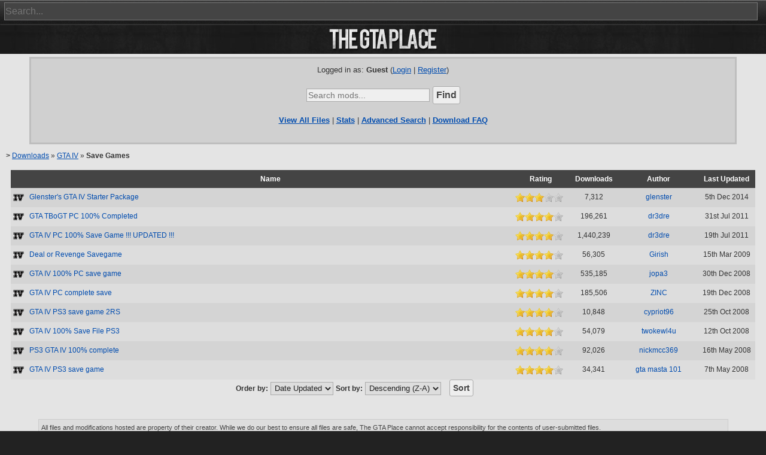

--- FILE ---
content_type: text/html; charset=UTF-8
request_url: https://m.thegtaplace.com/downloads/c69-gta-iv-save-games
body_size: 4511
content:
<!doctype html>
<html lang="en">
<head>
	<meta charset="utf-8">
	<meta name="viewport" content="width=device-width, initial-scale=1.0">
	<meta name="description" content="The GTA Place brings you the latest Grand Theft Auto news, information, screenshots, downloads, forums and more... for GTA V, GTA IV, Chinatown Wars, San Andreas, Vice City, GTA3, Vice City Stories, Liberty City Stories, GTA Advance, and all the classics.">
	<meta name="keywords" content="tgtap, gta, grand theft auto, gta5, gtav, gta 5, gta v, gta4, gtaiv, gta 4, gta iv, gtacw, gtactw, chinatown wars,  san andreas, gtasa, gta sa, vice city, gtavc, gta vc, gta3, gta 3, vice city stories, gta vcs, vcs, liberty city stories, gta lcs, lcs, news, downloads, mods, screenshots, cheats, screens, fonts, pictures, glitches, forums, walkthrough, guide, strategy, videos, movies, skins, tools, saves">
	<meta name="apple-itunes-app" content="app-id=433349450">
	<link rel="apple-touch-icon-precomposed" href="/images/apple-touch-icon.png">
	<link rel="shortcut icon" href="/favicon.ico">
	<link rel="stylesheet" type="text/css" href="/css/style.css?v=5.15">
<link rel="stylesheet" type="text/css" href="/css/mobile.css?v=5.15">
	<link rel="alternate" title="The GTA Place RSS Feed" href="/rss.php" type="application/rss+xml">
	<title>The GTA Place - GTA IV Save Games</title>
	<!-- NetworkN -->
    <link rel="preconnect" href="https://tags.bkrtx.com/">
    <link rel="preconnect" href="https://securepubads.g.doubleclick.net/" crossorigin>
    <link rel="preconnect" href="https://cdn.consentmanager.mgr.consensu.org/" crossorigin>
    <style>
    body {
    	--cmpBgColor: #fff;
    	--cmpTextColor: #333;
    	--cmpLinkColor: #5f5f5f;
    	--cmpPurposesColor: #5f5f5f;
    	--cmpBrandColor: #f65002;
    	--cmpLogo: url('https://cmp.network-n.com/js/img/logo.svg');
    }
    #nn_skinr,
    #nn_skinl {
        top: 0;
        left: 50%;
        margin-left: -792px;
        z-index: 100;
    }
    #nn_skinr {
        margin-left: 492px;
    }
    </style>
    <script>window.AdSlots = window.AdSlots || {cmd: [], disableScripts: ['gpt','bk']};</script>
    <script async src="https://tags.bkrtx.com/js/bk-coretag.js"></script>
    <script async src="https://securepubads.g.doubleclick.net/tag/js/gpt.js"></script>
    <script async src="https://kumo.network-n.com/dist/app.js" site="the-gta-place"></script>
	<!--<meta property="fb:page_id" content="225073910499" />-->
	<meta property="fb:admins" content="509317620" />
	<meta property="og:title" content="The GTA Place - " />
	<meta property="og:type" content="website" />
	<meta property="og:url" content="https://thegtaplace.com/downloads/c69-gta-iv-save-games" />
	<meta property="og:site_name" content="The GTA Place" />
	<meta property="og:image" content="https://thegtaplace.com/images/apple-touch-icon.png" />
	<meta property="og:description" content="The GTA Place brings you the latest Grand Theft Auto news, information, screenshots, downloads, forums and more..." />
	<meta name="twitter:card" content="summary">
    <meta name="twitter:site" content="@TheGTAPlace">
    <meta name="twitter:creator" content="@ChrisJP__">
    <meta name="twitter:url" content="https://thegtaplace.com/downloads/c69-gta-iv-save-games">
    <meta name="twitter:title" content="The GTA Place - ">
    <meta name="twitter:description" content="The GTA Place brings you the latest Grand Theft Auto news, information, screenshots, downloads, forums and more...">
    
    </head>
<body id="themeMain">

	<div id="container">

		<div id="header" onclick="location.href='/';">
			<h1 id="logo">The GTA Place - Grand Theft Auto news, forums, information, screenshots, guides, cheats...</h1>
			<div id="population">POP. &nbsp;55,651</div>
		</div>

		<div id="topBar">
 			<div id="topNav">
 				<ul id="topNavList">
			 		<li><a href="/forums/" title="Forums">Forums</a></li>
			 		<li><a href="/gtavi/" title="Grand Theft Auto VI">GTA VI</a></li>
			 		<li><a href="/gtav/" title="Grand Theft Auto V">GTA V</a></li>
					<li><a href="/gta4/" title="Grand Theft Auto IV">GTA IV</a></li>
					<li><a href="/gtacw/" title="GTA: Chinatown Wars">GTA CW</a></li>
					<li><a href="/gtavcs/" title="GTA: Vice City Stories">GTA VCS</a></li>
					<li><a href="/gtalcs/" title="GTA: Liberty City Stories">GTA LCS</a></li>
					<li><a href="/sanandreas/" title="GTA: San Andreas">San Andreas</a></li>
					<li><a href="/vicecity/" title="GTA: Vice City">Vice City</a></li>
					<li><a href="/gta3/" title="Grand Theft Auto III">GTA III</a></li>
					<li><a href="/topdown/" title="GTA, GTA London, GTA2 and GTA Advance">Topdown</a></li>
					<li class="topNavLast"><a href="/downloads/" title="Downloads &amp; Mods">Mods</a></li>
				</ul>
			</div>
			<div id="topSearch">
				<form action="/search/" method="get" id="formSearch">
					<input type="text" class="topSearchInput" name="q" id="topSearchInput" placeholder="Search..." maxlength="60" />
					<input type="submit" id="searchButton" class="searchButton" value="Search" />
				</form>
				<div id="suggestions"></div>
			</div>
 		</div>
		<div id="page">
			<div id="pageWrap" class="noNav mobilePage">
								<div id="contentWrap">
<div id="dlHeader">
Logged in as: <strong>Guest</strong> (<a href="/forums/login/">Login</a> | <a href="/forums/register/">Register</a>)<br /><br />
<div align="center"><form action="/downloads/search/?dosearch" method="post"><input type="text" name="q" class="inputbox" placeholder="Search mods..." onFocus="searchText(this)" onBlur="searchText(this)" /> <input type="submit" name="submit" class="submitbutton" value="Find" /><input type="hidden" name="category[]" value="all" /></form><br /><a href="/downloads/all/"><strong>View All Files</strong></a> | <a href="/downloads/stats/"><strong>Stats</strong></a> | <a href="/downloads/search/"><strong>Advanced Search</strong></a> | <a href="/downloadfaq.php"><strong>Download FAQ</strong></a></div><br />
				</div>
<div class="trail"><strong>&gt;</strong> <a href="/downloads/">Downloads</a> &raquo; <a href="/downloads/c67-gta-iv">GTA IV</a> &raquo; <strong>Save Games</strong></div>
<table width="100%" border="0" cellspacing="1" cellpadding="0">
<tr><th class="darkrow" width="22" align="center"></th><th class="darkrow">Name</th><th class="darkrow" width="85" align="center">Rating</th><th class="darkrow" width="80" align="center">Downloads</th><th class="darkrow" width="125" align="center">Author</th><th class="darkrow" width="90" align="center">Last Updated</th></tr>
<tr><td class="lightrow"><img src="/images/downloads/67.gif" alt="" /></td><td class="lightrow"><a href="/downloads/f6818-glensters-gta-iv-starter-package">Glenster&#039;s GTA IV Starter Package</a><br /><!--<div class="quickd"><a href="/downloads/get/6818"><img src="/images/downloads/quickd.gif" alt="Download Now!" title="Download Now!" border="0" /></a></div>--></td><td class="lightrow" align="left"><img src="/forums/public/style_images/tgtap/star.png" alt="3.4/5 (35 Votes)" title="3.4/5 (35 Votes)" /><img src="/forums/public/style_images/tgtap/star.png" alt="3.4/5 (35 Votes)" title="3.4/5 (35 Votes)" /><img src="/forums/public/style_images/tgtap/star.png" alt="3.4/5 (35 Votes)" title="3.4/5 (35 Votes)" /><img src="/forums/public/style_images/tgtap/star_off.png" alt="3.4/5 (35 Votes)" title="3.4/5 (35 Votes)" /><img src="/forums/public/style_images/tgtap/star_off.png" alt="3.4/5 (35 Votes)" title="3.4/5 (35 Votes)" /></td><td class="lightrow" align="center">7,312</td><td class="lightrow" align="center"><a href="/downloads/a2452-glenster">glenster</a></td><td class="lightrow" align="center">5th Dec 2014</td></tr>
<tr><td class="lightrow2"><img src="/images/downloads/67.gif" alt="" /></td><td class="lightrow2"><a href="/downloads/f6006-gta-tbogt-pc-100-completed">GTA TBoGT PC 100% Completed</a><br /><!--<div class="quickd"><a href="/downloads/get/6006"><img src="/images/downloads/quickd.gif" alt="Download Now!" title="Download Now!" border="0" /></a></div>--></td><td class="lightrow2" align="left"><img src="/forums/public/style_images/tgtap/star.png" alt="3.7/5 (597 Votes)" title="3.7/5 (597 Votes)" /><img src="/forums/public/style_images/tgtap/star.png" alt="3.7/5 (597 Votes)" title="3.7/5 (597 Votes)" /><img src="/forums/public/style_images/tgtap/star.png" alt="3.7/5 (597 Votes)" title="3.7/5 (597 Votes)" /><img src="/forums/public/style_images/tgtap/star.png" alt="3.7/5 (597 Votes)" title="3.7/5 (597 Votes)" /><img src="/forums/public/style_images/tgtap/star_off.png" alt="3.7/5 (597 Votes)" title="3.7/5 (597 Votes)" /></td><td class="lightrow2" align="center">196,261</td><td class="lightrow2" align="center"><a href="/downloads/a41581-dr3dre">dr3dre</a></td><td class="lightrow2" align="center">31st Jul 2011</td></tr>
<tr><td class="lightrow"><img src="/images/downloads/67.gif" alt="" /></td><td class="lightrow"><a href="/downloads/f5693-gta-iv-pc-100-save-game-updated">GTA IV PC 100% Save Game !!! UPDATED !!!</a><br /><!--<div class="quickd"><a href="/downloads/get/5693"><img src="/images/downloads/quickd.gif" alt="Download Now!" title="Download Now!" border="0" /></a></div>--></td><td class="lightrow" align="left"><img src="/forums/public/style_images/tgtap/star.png" alt="3.7/5 (5830 Votes)" title="3.7/5 (5830 Votes)" /><img src="/forums/public/style_images/tgtap/star.png" alt="3.7/5 (5830 Votes)" title="3.7/5 (5830 Votes)" /><img src="/forums/public/style_images/tgtap/star.png" alt="3.7/5 (5830 Votes)" title="3.7/5 (5830 Votes)" /><img src="/forums/public/style_images/tgtap/star.png" alt="3.7/5 (5830 Votes)" title="3.7/5 (5830 Votes)" /><img src="/forums/public/style_images/tgtap/star_off.png" alt="3.7/5 (5830 Votes)" title="3.7/5 (5830 Votes)" /></td><td class="lightrow" align="center">1,440,239</td><td class="lightrow" align="center"><a href="/downloads/a41581-dr3dre">dr3dre</a></td><td class="lightrow" align="center">19th Jul 2011</td></tr>
<tr><td class="lightrow2"><img src="/images/downloads/67.gif" alt="" /></td><td class="lightrow2"><a href="/downloads/f3922-deal-or-revenge-savegame">Deal or Revenge Savegame</a><br /><!--<div class="quickd"><a href="/downloads/get/3922"><img src="/images/downloads/quickd.gif" alt="Download Now!" title="Download Now!" border="0" /></a></div>--></td><td class="lightrow2" align="left"><img src="/forums/public/style_images/tgtap/star.png" alt="3.7/5 (203 Votes)" title="3.7/5 (203 Votes)" /><img src="/forums/public/style_images/tgtap/star.png" alt="3.7/5 (203 Votes)" title="3.7/5 (203 Votes)" /><img src="/forums/public/style_images/tgtap/star.png" alt="3.7/5 (203 Votes)" title="3.7/5 (203 Votes)" /><img src="/forums/public/style_images/tgtap/star.png" alt="3.7/5 (203 Votes)" title="3.7/5 (203 Votes)" /><img src="/forums/public/style_images/tgtap/star_off.png" alt="3.7/5 (203 Votes)" title="3.7/5 (203 Votes)" /></td><td class="lightrow2" align="center">56,305</td><td class="lightrow2" align="center"><a href="/downloads/a20539-girish">Girish</a></td><td class="lightrow2" align="center">15th Mar 2009</td></tr>
<tr><td class="lightrow"><img src="/images/downloads/67.gif" alt="" /></td><td class="lightrow"><a href="/downloads/f3542-gta-iv-100-pc-save-game">GTA IV 100% PC save game</a><br /><!--<div class="quickd"><a href="/downloads/get/3542"><img src="/images/downloads/quickd.gif" alt="Download Now!" title="Download Now!" border="0" /></a></div>--></td><td class="lightrow" align="left"><img src="/forums/public/style_images/tgtap/star.png" alt="3.9/5 (2116 Votes)" title="3.9/5 (2116 Votes)" /><img src="/forums/public/style_images/tgtap/star.png" alt="3.9/5 (2116 Votes)" title="3.9/5 (2116 Votes)" /><img src="/forums/public/style_images/tgtap/star.png" alt="3.9/5 (2116 Votes)" title="3.9/5 (2116 Votes)" /><img src="/forums/public/style_images/tgtap/star.png" alt="3.9/5 (2116 Votes)" title="3.9/5 (2116 Votes)" /><img src="/forums/public/style_images/tgtap/star_off.png" alt="3.9/5 (2116 Votes)" title="3.9/5 (2116 Votes)" /></td><td class="lightrow" align="center">535,185</td><td class="lightrow" align="center"><a href="/downloads/a28060-jopa3">jopa3</a></td><td class="lightrow" align="center">30th Dec 2008</td></tr>
<tr><td class="lightrow2"><img src="/images/downloads/67.gif" alt="" /></td><td class="lightrow2"><a href="/downloads/f3465-gta-iv-pc-complete-save">GTA IV PC complete save</a><br /><!--<div class="quickd"><a href="/downloads/get/3465"><img src="/images/downloads/quickd.gif" alt="Download Now!" title="Download Now!" border="0" /></a></div>--></td><td class="lightrow2" align="left"><img src="/forums/public/style_images/tgtap/star.png" alt="3.8/5 (974 Votes)" title="3.8/5 (974 Votes)" /><img src="/forums/public/style_images/tgtap/star.png" alt="3.8/5 (974 Votes)" title="3.8/5 (974 Votes)" /><img src="/forums/public/style_images/tgtap/star.png" alt="3.8/5 (974 Votes)" title="3.8/5 (974 Votes)" /><img src="/forums/public/style_images/tgtap/star.png" alt="3.8/5 (974 Votes)" title="3.8/5 (974 Votes)" /><img src="/forums/public/style_images/tgtap/star_off.png" alt="3.8/5 (974 Votes)" title="3.8/5 (974 Votes)" /></td><td class="lightrow2" align="center">185,506</td><td class="lightrow2" align="center"><a href="/downloads/a26966-zinc">ZINC</a></td><td class="lightrow2" align="center">19th Dec 2008</td></tr>
<tr><td class="lightrow"><img src="/images/downloads/67.gif" alt="" /></td><td class="lightrow"><a href="/downloads/f3267-gta-iv-ps3-save-game-2rs">GTA IV PS3 save game 2RS</a><br /><!--<div class="quickd"><a href="/downloads/get/3267"><img src="/images/downloads/quickd.gif" alt="Download Now!" title="Download Now!" border="0" /></a></div>--></td><td class="lightrow" align="left"><img src="/forums/public/style_images/tgtap/star.png" alt="3.5/5 (44 Votes)" title="3.5/5 (44 Votes)" /><img src="/forums/public/style_images/tgtap/star.png" alt="3.5/5 (44 Votes)" title="3.5/5 (44 Votes)" /><img src="/forums/public/style_images/tgtap/star.png" alt="3.5/5 (44 Votes)" title="3.5/5 (44 Votes)" /><img src="/forums/public/style_images/tgtap/star.png" alt="3.5/5 (44 Votes)" title="3.5/5 (44 Votes)" /><img src="/forums/public/style_images/tgtap/star_off.png" alt="3.5/5 (44 Votes)" title="3.5/5 (44 Votes)" /></td><td class="lightrow" align="center">10,848</td><td class="lightrow" align="center"><a href="/downloads/a25853-cypriot96">cypriot96</a></td><td class="lightrow" align="center">25th Oct 2008</td></tr>
<tr><td class="lightrow2"><img src="/images/downloads/67.gif" alt="" /></td><td class="lightrow2"><a href="/downloads/f3215-gta-iv-100-save-file-ps3">GTA IV 100% Save File PS3</a><br /><!--<div class="quickd"><a href="/downloads/get/3215"><img src="/images/downloads/quickd.gif" alt="Download Now!" title="Download Now!" border="0" /></a></div>--></td><td class="lightrow2" align="left"><img src="/forums/public/style_images/tgtap/star.png" alt="3.9/5 (327 Votes)" title="3.9/5 (327 Votes)" /><img src="/forums/public/style_images/tgtap/star.png" alt="3.9/5 (327 Votes)" title="3.9/5 (327 Votes)" /><img src="/forums/public/style_images/tgtap/star.png" alt="3.9/5 (327 Votes)" title="3.9/5 (327 Votes)" /><img src="/forums/public/style_images/tgtap/star.png" alt="3.9/5 (327 Votes)" title="3.9/5 (327 Votes)" /><img src="/forums/public/style_images/tgtap/star_off.png" alt="3.9/5 (327 Votes)" title="3.9/5 (327 Votes)" /></td><td class="lightrow2" align="center">54,079</td><td class="lightrow2" align="center"><a href="/downloads/a14397-twokewl4u">twokewl4u</a></td><td class="lightrow2" align="center">12th Oct 2008</td></tr>
<tr><td class="lightrow"><img src="/images/downloads/67.gif" alt="" /></td><td class="lightrow"><a href="/downloads/f2851-ps3-gta-iv-100-complete">PS3 GTA IV 100% complete</a><br /><!--<div class="quickd"><a href="/downloads/get/2851"><img src="/images/downloads/quickd.gif" alt="Download Now!" title="Download Now!" border="0" /></a></div>--></td><td class="lightrow" align="left"><img src="/forums/public/style_images/tgtap/star.png" alt="3.7/5 (568 Votes)" title="3.7/5 (568 Votes)" /><img src="/forums/public/style_images/tgtap/star.png" alt="3.7/5 (568 Votes)" title="3.7/5 (568 Votes)" /><img src="/forums/public/style_images/tgtap/star.png" alt="3.7/5 (568 Votes)" title="3.7/5 (568 Votes)" /><img src="/forums/public/style_images/tgtap/star.png" alt="3.7/5 (568 Votes)" title="3.7/5 (568 Votes)" /><img src="/forums/public/style_images/tgtap/star_off.png" alt="3.7/5 (568 Votes)" title="3.7/5 (568 Votes)" /></td><td class="lightrow" align="center">92,026</td><td class="lightrow" align="center"><a href="/downloads/a20349-nickmcc369">nickmcc369</a></td><td class="lightrow" align="center">16th May 2008</td></tr>
<tr><td class="lightrow2"><img src="/images/downloads/67.gif" alt="" /></td><td class="lightrow2"><a href="/downloads/f2826-gta-iv-ps3-save-game">GTA IV PS3 save game</a><br /><!--<div class="quickd"><a href="/downloads/get/2826"><img src="/images/downloads/quickd.gif" alt="Download Now!" title="Download Now!" border="0" /></a></div>--></td><td class="lightrow2" align="left"><img src="/forums/public/style_images/tgtap/star.png" alt="3.5/5 (189 Votes)" title="3.5/5 (189 Votes)" /><img src="/forums/public/style_images/tgtap/star.png" alt="3.5/5 (189 Votes)" title="3.5/5 (189 Votes)" /><img src="/forums/public/style_images/tgtap/star.png" alt="3.5/5 (189 Votes)" title="3.5/5 (189 Votes)" /><img src="/forums/public/style_images/tgtap/star.png" alt="3.5/5 (189 Votes)" title="3.5/5 (189 Votes)" /><img src="/forums/public/style_images/tgtap/star_off.png" alt="3.5/5 (189 Votes)" title="3.5/5 (189 Votes)" /></td><td class="lightrow2" align="center">34,341</td><td class="lightrow2" align="center"><a href="/downloads/a19280-gta-masta-101">gta masta 101</a></td><td class="lightrow2" align="center">7th May 2008</td></tr>
<tr><td colspan="5"></td></tr>
<tr><td colspan="5" align="center">
<form action="/downloads/category.php" method="get">
<input type="hidden" name="id" value="69" />
<strong>Order by:</strong>
<select class="selection" name="order">
<option value="name">Name</option>
<option value="date_add">Date Added</option>
<option value="date_upd" selected="selected">Date Updated</option>
<option value="rating">Rating</option>
<option value="downloads">Downloads</option>
<option value="author">Author</option>
</select>
<strong>Sort by:</strong>
<select class="selection" name="sort">
<option value="asc">Ascending (A-Z)</option>
<option value="desc" selected="selected">Descending (Z-A)</option>
</select>
<input type="submit" name="dlssort" class="submitbutton" value="Sort" style="margin-left:10px;" />
</form></td></tr>
</table><br />
<div class="disclaimer">All files and modifications hosted are property of their creator. While we do our best to ensure all files are safe, The GTA Place cannot accept responsibility for the contents of user-submitted files.<br />
<br />
Additionally, if you are aware of a file which has been 'ripped' without permission from the original author, please report it to alert us and we will review it.</div><br />
<div id="db-footer">TGTAP Downloads v1.1</div>
			<h4 class="navtitle">Browse more Website pages</h4>
			<div class="navmenu">
			<ul>
	<li><a href="/forums/">Forums</a></li>
	<li><a href="/downloads/">Downloads</a></li>
	<li><a href="/news/archive/">News Archive</a></li>
	<li><a href="/potd/">Picture of the Day</a></li>
	<li><a href="/staff/">Staff</a></li>
	<li><a href="/contact/">Contact</a></li>
	<li><a href="/about/">About</a></li>
</ul>			</div>
					<div id="mobileAdWrapper">
		<div id="mobileAd">
    		<div id="nn_mobile_mpu1"></div>
		</div>
		</div>
		<div id="nn_mobile_lb1_sticky"></div>
					<div class="clear"></div>
			<div id="footer">
			<div id="footertext">All coding, design, and content is copyright &copy; 2002-2026 <a href="https://chrisphillips.uk">Chris Phillips</a> and The GTA Place (TGTAP). All rights reserved.<br />
			This fansite is officially recognised by Rockstar Games, but is owned and run independently.<br />
			<a href="/about/">About</a> | <a href="/about/#advertising">Advertising</a> | <a href="/privacy/">Privacy Policy &amp; Cookies</a> | <a class="nn-cmp-show" href="#">Manage Cookie Settings</a>
						<div class="right tinyicons"><a href="https://www.facebook.com/TheGTAPlace" title="Facebook"><img src="/images/icons/facebook.png" alt="Facebook icon" /></a> <a href="https://twitter.com/TheGTAPlace" title="Twitter"><img src="/images/icons/twitter.png" alt="Twitter icon" /></a></div>
						<div id="viewMobileOrDesktopSite"><a href="//www.thegtaplace.com/downloads/c69-gta-iv-save-games?noMobile=true" class="button" rel="nofollow">View Full Website</a></div>
						</div>
			</div>
		</div>
		<div class="clear"></div>
	</div>


<!-- JavaScript Libraries -->
<!-- jQuery & jQuery UI -->
<script src="https://ajax.googleapis.com/ajax/libs/jquery/1.12.4/jquery.min.js"></script>
<script src="https://ajax.googleapis.com/ajax/libs/jqueryui/1.12.1/jquery-ui.min.js"></script>
<!-- jQuery plugins and custom scripts -->
<script src="https://ajax.aspnetcdn.com/ajax/jquery.validate/1.15.0/jquery.validate.min.js"></script>
<script src="/js/jquery.lwtCountdown-1.0.tgtapfix.js"></script>
<script src="https://cdnjs.cloudflare.com/ajax/libs/fancybox/3.0.47/jquery.fancybox.min.js"></script>
<script src="/js/misc.js?v=5.15"></script>
<!-- Google Analytics -->
<script>
  (function(i,s,o,g,r,a,m){i['GoogleAnalyticsObject']=r;i[r]=i[r]||function(){
  (i[r].q=i[r].q||[]).push(arguments)},i[r].l=1*new Date();a=s.createElement(o),
  m=s.getElementsByTagName(o)[0];a.async=1;a.src=g;m.parentNode.insertBefore(a,m)
  })(window,document,'script','//www.google-analytics.com/analytics.js','ga');

  ga('create', 'UA-267904-1', 'thegtaplace.com');
  ga('set', 'anonymizeIp', true);
  ga('send', 'pageview');

</script>
</body>
</html>


--- FILE ---
content_type: text/css
request_url: https://m.thegtaplace.com/css/style.css?v=5.15
body_size: 9229
content:
/* 
 * TGTAP v5
 * style.css
 */
/* RESETS FROM HTML5 BOILERPLATE v2 - STRIPPED OUT THE COMMENTS*/
article, aside, details, figcaption, figure, footer, header, hgroup, nav, section { display: block; }
audio, canvas, video { display: inline-block; *display: inline; *zoom: 1; }
audio:not([controls]) { display: none; }
[hidden] { display: none; }
html { font-size: 100%; overflow-y: scroll; -webkit-text-size-adjust: 100%; -ms-text-size-adjust: 100%; }
body { margin: 0; font-size: 62.5%; line-height: 1.231; }
body, button, input, select, textarea { font-family: sans-serif; color: #222; }
/*::-moz-selection { background: #fe57a1; color: #fff; text-shadow: none; }
::selection { background: #fe57a1; color: #fff; text-shadow: none; }*/
a { text-decoration: underline; }
a:focus { outline: thin dotted; }
a:hover, a:active { outline: 0; }
abbr[title] { border-bottom: 1px dotted; }
b, strong { font-weight: bold; }
blockquote { margin: 1em 40px; }
dfn { font-style: italic; }
hr { display: block; height: 1px; border: 0; border-top: 1px solid #ccc; margin: 1em 0; padding: 0; }
ins { background: #ff9; color: #000; text-decoration: none; }
mark { background: #ff0; color: #000; font-style: italic; font-weight: bold; }
pre, code, kbd, samp { font-family: monospace, monospace; _font-family: 'courier new', monospace; font-size: 1em; }
pre { white-space: pre; white-space: pre-wrap; word-wrap: break-word; }
q { quotes: none; }
q:before, q:after { content: ""; content: none; }
small { font-size: 85%; }
sub, sup { font-size: 75%; line-height: 0; position: relative; vertical-align: baseline; }
sup { top: -0.5em; }
sub { bottom: -0.25em; }
ul, ol { margin: 1em 0; padding: 0 0 0 40px; }
dd { margin: 0 0 0 40px; }
nav ul, nav ol { list-style: none; list-style-image: none; margin: 0; padding: 0; }
img { border: 0; -ms-interpolation-mode: bicubic; vertical-align: middle; }
svg:not(:root) { overflow: hidden; }
figure { margin: 0; }
form { margin: 0; }
fieldset { border: 0; margin: 0; padding: 0; }
label { cursor: pointer; }
legend { border: 0; *margin-left: -7px; padding: 0; }
button, input, select, textarea { font-size: 100%; margin: 0; vertical-align: baseline; *vertical-align: middle; }
button, input { line-height: normal; *overflow: visible; }
table button, table input { *overflow: auto; }
button, input[type="button"], input[type="reset"], input[type="submit"] { cursor: pointer; -webkit-appearance: button; }
input[type="checkbox"], input[type="radio"] { box-sizing: border-box; }
input[type="search"] { -webkit-appearance: textfield; -moz-box-sizing: content-box; -webkit-box-sizing: content-box; box-sizing: content-box; }
input[type="search"]::-webkit-search-decoration { -webkit-appearance: none; }
button::-moz-focus-inner, input::-moz-focus-inner { border: 0; padding: 0; }
textarea { overflow: auto; vertical-align: top; resize: vertical; }
input:valid, textarea:valid {  }
input:invalid, textarea:invalid { background-color: #f0dddd; }
table { border-collapse: collapse; border-spacing: 0; width: 98%; margin: 0 auto; }
td { vertical-align: top; }

/* TGTAP STYLES
 * <body> has an ID, one of: themeMain, themeV, themeIV, themeVCS, themeLCS, themeSA, themeVC, themeIII
 */
body{
	margin: 0px auto 10px auto;
	padding: 0;
	background: #222222 url('/images/bg.jpg') repeat;
	color: #000;
	font-family: verdana,helvetica,arial,sans-serif;
}

/* LINKS */
#themeMain a { color: #004caf; } #themeMain a:hover { color: #327fe0; }
#themeV a { color: #418042; } #themeV a:hover { color: #284a2d; }
#themeIV a { color: #283b4a; } #themeIV a:hover { color: #46657e; }
#themeVCS a { color: #91446b; } #themeVCS a:hover { color: #b76f93; }
#themeLCS a { color: #bc1515; } #themeLCS a:hover { color: #6e1111; }
#themeSA a { color: #783318; } #themeSA a:hover { color: #482618; }
#themeVC a { color: #8f467f; } #themeVC a:hover { color: #c53e81; }
#themeIII a { color: #46657e; } #themeIII a:hover { color: #283b4a; }

p{
	line-height: 160%;
	margin: 0;
	padding: 2px 0 2px 0;
}


/* HEADINGS */
h1,h2,h3,h4,h5,h6 {
	font-family: Helvetica, Arial, Verdana, sans-serif;
}
h1{
	font-size: 150%;
}

h1.pageheading{
	margin: 5px 0 10px 0;
	font-size: 160%;
	font-weight: bold;
	text-transform: uppercase;
	letter-spacing: -1px;
}
#themeMain h1.pageheading { color: #444; text-shadow: 0px 2px 2px #999; }
#themeV h1.pageheading { color: #0f3613; text-shadow: 0px 2px 2px #81b980; }
#themeIV h1.pageheading { color: #1a2636; text-shadow: 0px 2px 2px #8096b9; }
#themeVCS h1.pageheading { color: #8f467f; text-shadow: 0px 2px 2px #c59db6; }
#themeLCS h1.pageheading { color: #561515; text-shadow: 0px 2px 2px #c28688; }
#themeSA h1.pageheading { color: #3c1f14; text-shadow: 0px 2px 2px #c78a72; }
#themeVC h1.pageheading { color: #8f467f; text-shadow: 0px 2px 2px #c59db6; }
#themeIII h1.pageheading { color: #1a2636; text-shadow: 0px 2px 2px #8096b9; }


h2{
	font-size: 140%;
}
h3{
	font-size: 130%;
	margin: 0 0 4px 0;
}
h4{
	font-size: 120%;
	margin: 0 0 4px 0;
}
h5{
	font-size: 110%;
}

/* HEADER */
#container{
	margin: 0 auto;
	width: 980px;
	-webkit-box-shadow: 0 0 18px #000;
	-moz-box-shadow: 0 0 18px #000;
	box-shadow: 0 0 18px #000;
}

#header{
	width: 100%;
	height: 140px;
	cursor: pointer;
	padding-top: 30px;
}
#themeMain #header{ background: #303030 url("/images/header/main.jpg") 0 30px no-repeat; }
#themeV #header{ background: #0e360d url("/images/header/gtav.jpg") 0 30px no-repeat; }
#themeIV #header{ background: #23394b url("/images/header/gta4.jpg") 0 30px no-repeat; }
#themeVCS #header{ background: #b76f93 url("/images/header/gtavcs.jpg") 0 30px no-repeat; }
#themeLCS #header{ background: #6e1111 url("/images/header/gtalcs.jpg") 0 30px no-repeat; }
#themeSA #header{ background: #783318 url("/images/header/gtasa.jpg") 0 30px no-repeat; }
#themeVC #header{ background: #c53e81 url("/images/header/gtavc.jpg") 0 30px no-repeat; }
#themeIII #header{ background: #172836 url("/images/header/gta3.jpg") 0 30px no-repeat; }

#population{
	color: #ffffff;
	font-weight: bold;
	font-size: 125%;
	float: right;
	margin: 1px 1px 0 0;
	background-image: url("/images/layout/header/population_sign.png");
	width: 133px;
	height: 33px;
	line-height: 33px;
	text-align: center;
}

#logo{
	text-indent: -9999px;
	float: left;
}


/* HEADER NAVIGATION */
#topBar{
	width: inherit;
	height: 30px;
	font-size: 100%;
	color: #fff;
	background-image: url("/images/layout/nav/topBar.png");
	background-repeat: repeat-x;
	position: absolute;
	top: 0px;
}
#themeMain #topBar { background-position: 0px 0px; }
#themeV #topBar { background-position: 0px -240px; }
#themeIV #topBar { background-position: 0px -180px; }
#themeVCS #topBar { background-position: 0px -150px; }
#themeLCS #topBar { background-position: 0px -120px; }
#themeSA #topBar { background-position: 0px -90px; }
#themeVC #topBar { background-position: 0px -60px; }
#themeIII #topBar { background-position: 0px -30px; }

#topNav{
	float: left;
	line-height: 30px;
	margin: 0 5px 0 0;
}

#topNavList{
	margin: 0;
	padding: 0;
	list-style: none;
}

#topNavList li{
	float: left;
	display: inline;
	background: transparent url('/images/layout/nav/sep.png') right no-repeat;
}

#topNavList li.topNavLast{
	background: none;
}

#topNav a{
	font-weight: bold;
	color: #e4e4e4;
	text-decoration: none;
	display: inline-block;
	height: 29px;
	line-height: 28px;
	margin-top: 1px;
	padding: 0 9px;
}

#topNav a:hover {
	color: #ffffff;
	background: transparent url('/images/layout/nav/topBar-hover.png') repeat;
}

/* SEARCH */
#topSearch{
	float: right;
	width: 180px;
	height: 30px;
	margin-right: 2px;
}

#topSearch #formSearch{
	width: 100%;
	height: 30px;
}

#topSearch #topSearchInput{
	color: #eee;
	width: 155px;
	height: 18px;
	padding: 1px 20px 1px 3px;
	margin: 4px 0px;
	font-size: 105%;
}
#themeMain #topSearch #topSearchInput { background-color: #444; border: 1px solid #777; }
#themeV #topSearch #topSearchInput { background-color: #0e360d; border: 1px solid #2a8d31; }
#themeIV #topSearch #topSearchInput { background-color: #1a2636; border: 1px solid #425c92; }
#themeVCS #topSearch #topSearchInput { background-color: #8f467f; border: 1px solid #b0619e; }
#themeLCS #topSearch #topSearchInput { background-color: #561515; border: 1px solid #9a2727; }
#themeSA #topSearch #topSearchInput { background-color: #3c1f14; border: 1px solid #7b4631; }
#themeVC #topSearch #topSearchInput { background-color: #8f467f; border: 1px solid #b0619e; }
#themeIII #topSearch #topSearchInput { background-color: #1a2636; border: 1px solid #3b5385; }

#themeMain #topSearch #topSearchInput:focus { border: 1px solid #aaa; outline: none; }
#themeV #topSearch #topSearchInput:focus { border: 1px solid #3abd43; outline: none; }
#themeIV #topSearch #topSearchInput:focus { border: 1px solid #6687cb; outline: none; }
#themeVCS #topSearch #topSearchInput:focus { border: 1px solid #ed89d7; outline: none; }
#themeLCS #topSearch #topSearchInput:focus { border: 1px solid #d13e3e; outline: none; }
#themeSA #topSearch #topSearchInput:focus { border: 1px solid #a5654c; outline: none; }
#themeVC #topSearch #topSearchInput:focus { border: 1px solid #ed89d7; outline: none; }
#themeIII #topSearch #topSearchInput:focus { border: 1px solid #5370ad; outline: none; }

#topSearch .searchButton{
	text-indent: -9999px;
	position: absolute;
	height: 20px;
	width: 20px;
	background: transparent url("/images/layout/search/magnify.png") no-repeat center center;
	cursor: pointer;
	overflow: hidden;
	display: block;
	border: 0;
	margin: -25px 0 0 159px;
}

/* Search suggestions drop down */
#topSearch #suggestions{
	position: absolute;
	z-index: 100000;
}
#suggestions ul{
    top: 0 !important;
    left: 0 !important;
}

#topSearch .searchResultsWrap, #topSearch .ui-autocomplete {
	list-style: none;
	background: transparent url("/images/featured/bar.png") repeat;
	width: 180px;
	padding: 0;
	margin: -4px 0 0 0;
	-webkit-box-shadow: 0 0 10px #000;
	-moz-box-shadow: 0 0 10px #000;
	box-shadow: 0 0 10px #000;
}
#topSearch .searchResult{
	margin: 0;
	padding: 0;
}
#topSearch .searchResult a{
	color: #fff !important;
	text-decoration: none;
	padding: 5px;
	display: block;
	border-top: 1px dotted #555;
	overflow: hidden;
	white-space: nowrap;
	text-overflow: ellipsis;
	-o-text-overflow: ellipsis;
}
#topSearch .searchResult a:hover, #topSearch .searchResult a.ui-state-hover{ background-color: #eee; color: #333 !important; }

#topSearch .ui-autocomplete-loading{
	background: transparent url("/images/layout/search/loading.gif") no-repeat 142px center;
}
#topSearch .noResults{
	padding: 5px;
}



/* MIDDLE BAR */
#middlebar{
	width: 100%;
	height: 90px;
	border-top: 1px solid #000000;
	border-bottom: 1px solid #000000;
}
#themeMain #middlebar { background-color: #222; }
#themeV #middlebar { background-color: #0e360d; }
#themeIV #middlebar { background-color: #1a2636; }
#themeVCS #middlebar { background-color: #8f467f; }
#themeLCS #middlebar { background-color: #561515; }
#themeSA #middlebar { background-color: #3c1f14; }
#themeVC #middlebar { background-color: #8f467f; }
#themeIII #middlebar { background-color: #1a2636 }

#communityad{
	float: left;
	width: 246px;
	height: 84px;
	padding: 3px;
	background: url("/images/forum-ad.jpg");
	cursor: pointer;
}
#communityad-loggedin{
	float: left;
	width: 246px;
	height: 84px;
	padding: 3px;
	background: url("/images/forum-ad-tr.jpg");
}
#member-avatar{
	float:  left;
	margin-right: 8px;
}
#member-avatar .avatar{
	height: 83px;
}
#member-avatar .wide-avatar{
	width: 100px;
	height: auto;
}
#member-links{
	float:  left;
	width: 120px;
	line-height: 135%;
}
#member-links ul, #member-links li{
	list-style: none;
	margin: 0;
	padding: 0
}
#member-links a{
	text-decoration: none;
}
.newpms{
	font-weight: bold;
	color: #fff;
	background: #971321;
	display: inline-block;
	padding: 1px 2px;
	width: 7px;
	-webkit-border-radius: 3px;
	-moz-border-radius: 3px;
	border-radius: 3px;
}
#bannerad{
	float: right;
	width: 728px;
	height: 90px;
}


/* PAGE */
#page{
	float: left;
	text-align: left;
	width: 100%;
	color: #333333;
	line-height: 180%;
}
#themeMain #page{ background-color: #e4e4e4; }
#themeV #page{ background-color: #cfe8d9; color: #0c210f; }
#themeIV #page{ background-color: #dbe2e8; color: #0b1421; }
#themeVCS #page{ background-color: #e7cfe6; color: #460d2a; }
#themeLCS #page{ background-color: #dec1c1; }
#themeSA #page{ background-color: #d2afa1; color: #3c1f14; }
#themeVC #page{ background-color: #e7cfe6; color: #460d2a; }
#themeIII #page{ background-color: #ced5ea; }

#pageWrap{
	float: left;
	min-width: 675px;
	width: auto;
	margin-right: 300px;
	font-size: 120%;
}

#errorPage{
	width: 100%;
	color: #333333;
	line-height: 180%;
	background-color: #e4e4e4;
	padding: 10px;
	font-size: 115%;
}

/*add this class to #pageWrap and hide #navigation so content can use 100% width*/
.noNav{
	margin-right: 0 !important;
	float: none !important;
}

#contentWrap{
	padding: 5px;
}

.underline{
	border-bottom: 2px solid #333333;
	padding: 2px 0;
}


/* NEWS POSTS & CONTENT */
.newspost, .content{
	padding: 5px;
	margin-bottom: 12px;
	margin-left: 2px;
}

#themeMain .newspost, #themeMain .content { background-color: #fafafa; -webkit-box-shadow: 0 0 6px #aaa; -moz-box-shadow: 0 0 6px #aaa; box-shadow: 0 0 6px #aaa; }
#themeV .newspost, #themeV .content { background-color: #def4e8; -webkit-box-shadow: 0 0 6px #1e361a; -moz-box-shadow: 0 0 6px #1e361a; box-shadow: 0 0 6px #1e361a; }
#themeIV .newspost, #themeIV .content { background-color: #cbd7e2; -webkit-box-shadow: 0 0 6px #1a2636; -moz-box-shadow: 0 0 6px #1a2636; box-shadow: 0 0 6px #1a2636; }
#themeVCS .newspost, #themeVCS .content { background-color: #efdbee; -webkit-box-shadow: 0 0 6px #8f467f; -moz-box-shadow: 0 0 6px #8f467f; box-shadow: 0 0 6px #8f467f; }
#themeLCS .newspost, #themeLCS .content { background-color: #edd5d5; -webkit-box-shadow: 0 0 6px #561515; -moz-box-shadow: 0 0 6px #561515; box-shadow: 0 0 6px #561515; }
#themeSA .newspost, #themeSA .content { background-color: #ebd3ca; -webkit-box-shadow: 0 0 6px #3c1f14; -moz-box-shadow: 0 0 6px #3c1f14; box-shadow: 0 0 6px #3c1f14; }
#themeVC .newspost, #themeVC .content { background-color: #efdbee; -webkit-box-shadow: 0 0 6px #8f467f; -moz-box-shadow: 0 0 6px #8f467f; box-shadow: 0 0 6px #8f467f; }
#themeIII .newspost, #themeIII .content { background-color: #dce2f5; -webkit-box-shadow: 0 0 6px #1a2636; -moz-box-shadow: 0 0 6px #1a2636; box-shadow: 0 0 6px #1a2636; }

#themeMain .imgwbg { background-color: #fafafa; border: 1px solid #ddd; }
#themeV .imgwbg { background-color: #def4e8; border: 1px solid #c0d9c0; }
#themeIV .imgwbg{ background-color: #cbd7e2; border: 1px solid #c0ced9; }
#themeVCS .imgwbg { background-color: #efdbee; border: 1px solid #e8c6e6; }
#themeLCS .imgwbg { background-color: #edd5d5; border: 1px solid #e5b4b4; }
#themeSA .imgwbg { background-color: #ebd3ca; border: 1px solid #dea791; }
#themeVC .imgwbg { background-color: #efdbee; border: 1px solid #e8c6e6; }
#themeIII .imgwbg { background-color: #dce2f5; border: 1px solid #bcc6e6; }

.newspost h1{
	font-size: 155%;
	margin: 3px 50px 8px 0;
}

.newspost h1 a{
	text-decoration: none;
}

.dateBlock{
	float: right;
	width: 45px;
	height: 45px;
	border: 1px solid #aaa;
	box-shadow: 1px 1px 1px #444;
	border-radius: 3px;
}
.dateDay{
	text-align: center;
	font-weight: bold;
	font-size: 140%;
	margin-bottom: -2px;
}
.dateMonth{
	text-align: center;
	font-weight: bold;
	font-size: 120%;
	text-transform: uppercase;
	margin-bottom: -5px;
}
.dateYear{
	text-align: center;
	font-weight: bold;
	font-size: 95%;
}

.newsDate{
	margin-top: -29px;
	margin-right: 3px;
}

.newscontent{

}

.newspostinfo{
	font-size: 90%;
	font-style: italic;
	color: #777777;
	width: auto;
	border-bottom: 1px dotted #aaa;
	padding-bottom: 5px;
	margin-bottom: 5px;
}

.newsAuthorName a, .newsPostedDate a, .newsCommentsLink a{
	text-decoration: none;
}

.newsAuthorName{
	font-weight: bold;
	color: #444;
}

.newsshare{
	width: auto;
	border-top: 1px dotted #aaa;
	margin-top: 8px;
	height: 24px;
	line-height: 24px;
	clear: both;
	padding-top: 5px;
}

.ipsQuote_citation {
    display: none;
}

.ipsImage {
	max-width: 600px;
	width: auto;
	height: auto;
}

/*
.tgtapShare{
	float: left;
	width: 100%;
	height: 24px;
	background: transparent url('/images/layout/content/social-buttons.png') no-repeat left center;
}
*/
.shareButtons{
	/*display: none;*/
	padding-top: 2px;
	height: 20px;
	float: left;
	width: 100%;
}

.shareFacebook{
	margin-right: -10px;
}
.shareTwitter{
	margin-right: 10px;
}
.shareGoogle{
	margin-right: -20px;
}
.shareReddit{

}

.joinUsSocial{
	width: 100%;
	height: 30px;
	line-height: 30px;
	background: #e4eefa;
	border-top: 1px dotted #999;
	border-bottom: 1px dotted #999;
	text-indent: 10px;
	margin-bottom: 10px;
}
.joinUsSocial span{
	font-weight: bold;
	float: left;
	text-transform: uppercase;
}

.joinUsSocial .shareFacebook{
	margin: 5px 0 0 0;
	height: 24px;
	float: left;
}
.joinUsSocial .shareTwitter{
	margin: 5px 0 0 0px;
	height: 24px;
	float: left;
}
.joinUsSocial .shareGoogle{
	margin: -1px 0 0 0px;
	float: left;
	height: 20px;
	width: 20px;
}

.newsCommentsLink{
	font-weight: bold;
	clear: both;
	background: url("/images/icons/comment.png") no-repeat right;
	padding-right: 18px;
	margin-right: 5px;
	margin-top: 20px;
}

.commentsHeader{
	height: 35px;
}

h2.commentsHeading{
	float: left;
	margin: 0;
	padding: 0;
	line-height: 35px;
	font-size: 140%;
	font-weight: bold;
	text-transform: uppercase;
	letter-spacing: -1px;
	color: #444;
	text-shadow: 0px 2px 2px #999;
}
.commentsJoin{
	float: right;
	padding: 5px;
	font-weight: bold;
	background: #fafafa;
	border: 2px solid #ccc;
	-webkit-border-radius: 3px;
	-moz-border-radius: 3px;
	border-radius: 3px;
}
.commentsJoin a{
	text-decoration: none;
}

#newscomments{
	clear: both;
}

#newscomments img{
	max-width: 590px;
	overflow: hidden;
}

.newscomment{
	border: 1px solid #aaaaaa;
	padding: 5px;
	margin: 5px 0 10px 0;
	background: #fafafa;
}

.newsCommentContent{
	margin-left: 60px;
}
.newsCommentInfo{
	height: 20px;
}
.newsCommentInfo a{
	text-decoration: none;
}

.newsAvatar{
	float: left;
	width: 40px;
	height: 40px;
	padding: 5px;
	background: #fff;
	border: 2px solid #ccc;
	-webkit-border-radius: 3px;
	-moz-border-radius: 3px;
	border-radius: 3px;
}
.newsAvatar img{
	width: 40px;
	height: 40px;
}

.newsCommentName{
	font-weight: bold;
	display: block;
	float: left;
}
.newsCommentDate{
	font-style: italic;
	font-size: 90%;
	color: #aaa;
	display: block;
	float: right;
	text-align: right;
}

.newsCommentPost{
	clear: right;
}
.newsCommentPost iframe, .newsCommentPost object, .newsCommentPost embed{
	max-width: 590px;
}

/* IPB4 */
.ipsEmbeddedVideo {
	text-align: center;
}

/* IPB3 bbcode stuff */
.bbc_center{
	text-align: center;
	display: block;
	margin: 0 auto;
}
.bbc_center .bbc_img{
	text-align: center;
	margin: 0 auto;
}
.bbc_underline{
	text-decoration: underline;
}

p.citation{
	display: none;
}

.blockquote{
}

blockquote, .quote{
	margin: 10px 0;
	padding: 5px 50px;
	background: transparent url("/images/layout/content/quote.png") top left no-repeat;
	/*font-family: Georgia;*/
}

blockquote img{
    max-width: 550px;
}


/* CONTENT */
.secondary-nav{
	background: #cef6c5;
	margin-bottom: 10px;
	border: 1px solid #93cc86;
	-webkit-border-radius: 5px;
	-moz-border-radius: 5px;
	border-radius: 5px;
}

.secondary-nav ul{
	margin: 0 0 0 5px;
	padding: 0;
	list-style: none;
	display: inline;
}

.secondary-nav ul li{
	float: left;
	margin: 0 5px 0 5px;
	font-weight: bold;
}

.secondary-nav ul li a{
	text-decoration: none;
	padding: 5px 2px;
}

.secondary-nav a.selected{
	color: #333;
}

.imgwbg{
	padding: 5px;
	margin: 0 5px;
}


/* ADS */
#squareads{
	width: 310px;
	margin: 30px auto 10px auto;
}
#side_mpu{
	width: 300px;
	height: 250px;
	margin-left: -10px;
}

/* FEATURED */

#featureBlock{
	width: 680px;
	height: 250px;
}
#featuredItems{
	float: left;
	width: 680px;
	height: 250px;
	overflow: hidden;
}

#featureNav{
	width: 29px;
	height: 230px;
	padding: 10px 0;
	float: left;
	text-align: center;
	border-right: 1px solid #000;
	background-color: #222;
	background-image: -webkit-gradient(linear, left bottom,	right bottom, color-stop(0.33, #151515), color-stop(1, #292929));
	background-image: -webkit-linear-gradient(left , #151515 33%, #292929 100%);
	background-image: -moz-linear-gradient(left , #151515 33%, #292929 100%);
	background-image: -ms-linear-gradient(left , #151515 33%, #292929 100%);
	background-image: -o-linear-gradient(left , #151515 33%, #292929 100%);
	background-image: linear-gradient(left , #151515 33%, #292929 100%);
}

#featureNav a{
	display: block;
	width: 30px;
	height: 30px;
	text-decoration: none;
	color: #888 !important;
	font-size: 140%;
	float: left;
	cursor: pointer;
}
#featureNav a.activeSlide, #featureNav a:hover{
	color: #fff !important;
	font-size: 190%;
}

#features{
	list-style-type: none;
	margin: 0;
	padding: 0;
	width: 650px;
	float: right;
}

.featureimg{
	width: 650px;
	float: right;
}

.featureimg img{
	width: 650px;
	height: 250px;
}

.featurebar{
	height: 30px;
	width: 650px;
	background: url("/images/featured/bar.png");
	margin-top: -30px;
	float: right;
}
.featurebar h2{
	margin: 0;
	padding: 0 0 0 5px;
	line-height: 30px;
	color: #fff;
	font-size: 120%;
}
.featurebar h2 a{
	display: block;
	color: #fff !important;
	text-decoration: none;
}

#smallFeatures{
	width: 680px;
	height: 100px;
	background: #222;
}

.smallFeatureBlock{
	float: left;
	width: 180px;
	height: 100px;
	overflow: hidden;
}

.smallFeatureSide{
	background: transparent url("/forums/public/style_extra/forum_logos/gtav.png") no-repeat center center;
	width: 140px;
	height: 100px;
	float: left;
}

.smallFeatureImg {
	height: 100px;
	overflow: none;
}
.smallFeatureImg img{
	width: 180px;
}

.smallFeatureTitle{
	width: 180px;
	height: 25px;
	line-height: 25px;
	font-weight: bold;
	background: transparent url("/images/featured/bar.png") repeat;
	color: #fff;
	text-align: center;
	float: left;
	margin-top: -25px;
	z-index: 3;
	position: absolute;
}

.smallFeatureTitle a{
	color: #fff !important;
	text-decoration: none !important;
}

/* NAVIGATION */
#navigation{
	float: right;
	width: 300px;
	margin-left: -300px;
	font-size: 110%;
}

.navtitle{
	padding: 0 0 10px 0;
	margin: 0;
	font-family: Helvetica, Arial, Verdana, sans-serif;
	font-size: 170%;
	font-weight: bold;
	text-transform: uppercase;
	letter-spacing: -1px;
}
#themeMain .navtitle { color: #444; text-shadow: 0px 2px 2px #999; }
#themeV .navtitle { color: #0f3613; text-shadow: 0px 2px 2px #89b980; }
#themeIV .navtitle { color: #1a2636; text-shadow: 0px 2px 2px #8096b9; }
#themeVCS .navtitle { color: #8f467f; text-shadow: 0px 2px 2px #c59db6; }
#themeLCS .navtitle { color: #561515; text-shadow: 0px 2px 2px #c28688; }
#themeSA .navtitle { color: #3c1f14; text-shadow: 0px 2px 2px #c78a72; }
#themeVC .navtitle { color: #8f467f; text-shadow: 0px 2px 2px #c59db6; }
#themeIII .navtitle { color: #1a2636; text-shadow: 0px 2px 2px #8096b9; }

.navsubtitle {
	padding: 6px 0 !important;
	font-size: 120% !important;
}

.navmenu{
	padding: 5px;
	width: 270px;
	margin: 0 0 20px 10px;
}
#themeMain .navmenu { background-color: #fafafa; -webkit-box-shadow: 0 0 6px #aaa; -moz-box-shadow: 0 0 6px #aaa; box-shadow: 0 0 6px #aaa; }
#themeV .navmenu { background-color: #def4e8; -webkit-box-shadow: 0 0 6px #1e361a; -moz-box-shadow: 0 0 6px #1e361a; box-shadow: 0 0 6px #1e361a; }
#themeIV .navmenu { background-color: #cbd7e2; -webkit-box-shadow: 0 0 6px #1a2636; -moz-box-shadow: 0 0 6px #1a2636; box-shadow: 0 0 6px #1a2636; }
#themeVCS .navmenu { background-color: #efdbee; -webkit-box-shadow: 0 0 6px #8f467f; -moz-box-shadow: 0 0 6px #8f467f; box-shadow: 0 0 6px #8f467f; }
#themeLCS .navmenu { background-color: #edd5d5; -webkit-box-shadow: 0 0 6px #561515; -moz-box-shadow: 0 0 6px #561515; box-shadow: 0 0 6px #561515; }
#themeSA .navmenu { background-color: #ebd3ca; -webkit-box-shadow: 0 0 6px #3c1f14; -moz-box-shadow: 0 0 6px #3c1f14; box-shadow: 0 0 6px #3c1f14; }
#themeVC .navmenu { background-color: #efdbee; -webkit-box-shadow: 0 0 6px #8f467f; -moz-box-shadow: 0 0 6px #8f467f; box-shadow: 0 0 6px #8f467f; }
#themeIII .navmenu { background-color: #dce2f5; -webkit-box-shadow: 0 0 6px #1a2636; -moz-box-shadow: 0 0 6px #1a2636; box-shadow: 0 0 6px #1a2636; }

.navmenu a{
	text-decoration: none;
}

.navmenu ul{
	list-style-type: none;
	margin: 0;
	padding: 0;
}

.navmenu ul li a{
	background-image: url("/images/layout/nav/bullet.png");
	background-position: left center;
	background-repeat: no-repeat;
	text-indent: 10px;
	display: block;
	padding: 2px 0px 2px 5px;
	width: auto;
}

#navWrap{
	padding: 10px 0;
	width: 290px;
	margin-left: 10px;
}

.squaread{
	width: 300px;
	height: 250px;
}

/* SPOTLIGHT */
#spotlight h4{
	font-size: 140%;
	font-weight: bold;
	margin: 0 0 -1px 0;
	padding: 6px 0;
	outline: none;
	z-index: 4;
}
#themeMain #spotlight h4{
	color: #00377f;
	text-shadow: -1px -1px 1px white;
	border: 1px solid #ccc;
	background-color: #eaeaea;
	background-image: -webkit-gradient(linear, left top, left bottom, color-stop(1, #eaeaea), color-stop(0.33, #fafafa));
	background-image: -webkit-linear-gradient(top, #eaeaea 33%, #fafafa 100%);
	background-image: -moz-linear-gradient(top, #eaeaea 33%, #fafafa 100%);
	background-image: -ms-linear-gradient(top, #eaeaea 33%, #fafafa 100%);
	background-image: -o-linear-gradient(top, #eaeaea 33%, #fafafa 100%);
	background-image: linear-gradient(top, #eaeaea 33%, #fafafa 100%);
}
#themeV #spotlight h4{
	color: #0f3613;
	text-shadow: 0px -1px 1px #89B980;
	border: 1px solid #b3c4ba;
	background-color: #c8dbd0;
	background-image: -webkit-gradient(linear, left top, left bottom, color-stop(1, #c8dbd0), color-stop(0.33, #def4e8));
	background-image: -webkit-linear-gradient(top, #c8dbd0 33%, #def4e8 100%);
	background-image: -moz-linear-gradient(top, #c8dbd0 33%, #def4e8 100%);
	background-image: -ms-linear-gradient(top, #c8dbd0 33%, #def4e8 100%);
	background-image: -o-linear-gradient(top, #c8dbd0 33%, #def4e8 100%);
	background-image: linear-gradient(top, #c8dbd0 33%, #def4e8 100%);
}
#themeIV #spotlight h4{
	color: #00377f;
	text-shadow: 0px -1px 1px #8096b9;
	border: 1px solid #809ec2;
	background-color: #bcc7d1;
	background-image: -webkit-gradient(linear, left top, left bottom, color-stop(1, #bcc7d1), color-stop(0.33, #cbd7e2));
	background-image: -webkit-linear-gradient(top, #bcc7d1 33%, #cbd7e2 100%);
	background-image: -moz-linear-gradient(top, #bcc7d1 33%, #cbd7e2 100%);
	background-image: -ms-linear-gradient(top, #bcc7d1 33%, #cbd7e2 100%);
	background-image: -o-linear-gradient(top, #bcc7d1 33%, #cbd7e2 100%);
	background-image: linear-gradient(top, #bcc7d1 33%, #cbd7e2 100%);
}
#themeVCS #spotlight h4{
	color: #753868;
	text-shadow: 0px -1px 1px #c59db6;
	border: 1px solid #cfa6cd;
	background-color: #e6d1e5;
	background-image: -webkit-gradient(linear, left top, left bottom, color-stop(1, #e6d1e5), color-stop(0.33, #efdbee));
	background-image: -webkit-linear-gradient(top, #e6d1e5 33%, #efdbee 100%);
	background-image: -moz-linear-gradient(top, #e6d1e5 33%, #efdbee 100%);
	background-image: -ms-linear-gradient(top, #e6d1e5 33%, #efdbee 100%);
	background-image: -o-linear-gradient(top, #e6d1e5 33%, #efdbee 100%);
	background-image: linear-gradient(top, #e6d1e5 33%, #efdbee 100%);
}
#themeLCS #spotlight h4{
	color: #561515;
	text-shadow: 0px -1px 1px #c28688;
	border: 1px solid #d6b2b2;
	background-color: #e6caca;
	background-image: -webkit-gradient(linear, left top, left bottom, color-stop(1, #e6caca), color-stop(0.33, #edd5d5));
	background-image: -webkit-linear-gradient(top, #e6caca 33%, #edd5d5 100%);
	background-image: -moz-linear-gradient(top, #e6caca 33%, #edd5d5 100%);
	background-image: -ms-linear-gradient(top, #e6caca 33%, #edd5d5 100%);
	background-image: -o-linear-gradient(top, #e6caca 33%, #edd5d5 100%);
	background-image: linear-gradient(top, #e6caca 33%, #edd5d5 100%);
}
#themeSA #spotlight h4{
	color: #3c1f14;
	text-shadow: 0px -1px 1px #c78a72;
	border: 1px solid #b88a79;
	background-color: #e0c2b8;
	background-image: -webkit-gradient(linear, left top, left bottom, color-stop(1, #e0c2b8), color-stop(0.33, #ebd3ca));
	background-image: -webkit-linear-gradient(top, #e0c2b8 33%, #ebd3ca 100%);
	background-image: -moz-linear-gradient(top, #e0c2b8 33%, #ebd3ca 100%);
	background-image: -ms-linear-gradient(top, #e0c2b8 33%, #ebd3ca 100%);
	background-image: -o-linear-gradient(top, #e0c2b8 33%, #ebd3ca 100%);
	background-image: linear-gradient(top, #e0c2b8 33%, #ebd3ca 100%);
}
#themeVC #spotlight h4{
	color: #753868;
	text-shadow: 0px -1px 1px #c59db6;
	border: 1px solid #cfa6cd;
	background-color: #e6d1e5;
	background-image: -webkit-gradient(linear, left top, left bottom, color-stop(1, #e6d1e5), color-stop(0.33, #efdbee));
	background-image: -webkit-linear-gradient(top, #e6d1e5 33%, #efdbee 100%);
	background-image: -moz-linear-gradient(top, #e6d1e5 33%, #efdbee 100%);
	background-image: -ms-linear-gradient(top, #e6d1e5 33%, #efdbee 100%);
	background-image: -o-linear-gradient(top, #e6d1e5 33%, #efdbee 100%);
	background-image: linear-gradient(top, #e6d1e5 33%, #efdbee 100%);
}
#themeIII #spotlight h4{
	color: #1a2636;
	text-shadow: 0px -1px 1px #8096b9;
	border: 1px solid #809ec2;
	background-color: #c7cee3;
	background-image: -webkit-gradient(linear, left top, left bottom, color-stop(1, #c7cee3), color-stop(0.33, #dfe4f2));
	background-image: -webkit-linear-gradient(top, #c7cee3 33%, #dfe4f2 100%);
	background-image: -moz-linear-gradient(top, #c7cee3 33%, #dfe4f2 100%);
	background-image: -ms-linear-gradient(top, #c7cee3 33%, #dfe4f2 100%);
	background-image: -o-linear-gradient(top, #c7cee3 33%, #dfe4f2 100%);
	background-image: linear-gradient(top, #c7cee3 33%, #dfe4f2 100%);
}


.spotlightFirst{
	-webkit-border-top-left-radius: 5px;
	-webkit-border-top-right-radius: 5px;
	-moz-border-radius-topleft: 5px;
	-moz-border-radius-topright: 5px;
	border-top-left-radius: 5px;
	border-top-right-radius: 5px;
}
.spotlightLast{
	-webkit-border-bottom-left-radius: 5px;
	-webkit-border-bottom-right-radius: 5px;
	-moz-border-radius-bottomleft: 5px;
	-moz-border-radius-bottomright: 5px;
	border-bottom-left-radius: 5px;
	border-bottom-right-radius: 5px;
}
.ui-state-active {
	-webkit-border-bottom-left-radius: 0;
	-webkit-border-bottom-right-radius: 0;
	-moz-border-radius-bottomleft: 0;
	-moz-border-radius-bottomright: 0;
	border-bottom-left-radius: 0;
	border-bottom-right-radius: 0;
}

.spotlightContent{
	padding: 8px 4px !important;
	margin-top: -1px;
	z-index: 5;
	position: relative;
	height: auto !important;
}
#themeMain .spotlightContent { background-color: #fafafa; }
#themeV .spotlightContent { background-color: #def4e8; }
#themeIV .spotlightContent { background-color: #cbd7e2; }
#themeVCS .spotlightContent { background-color: #efdbee; }
#themeLCS .spotlightContent { background-color: #edd5d5; }
#themeSA .spotlightContent { background-color: #ebd3ca; }
#themeVC .spotlightContent { background-color: #efdbee; }
#themeIII .spotlightContent { background-color: #dfe4f2; }

/* jQueryUI Accordion theme stuff */
.ui-helper-reset { line-height: inherit !important; font-size: inherit !important; }
.ui-accordion .ui-accordion-header-active { border-bottom: 0 !important; }
.ui-accordion .ui-accordion-header span.spotlightTitle { padding: 2px 0 2px 4px !important; }

/* FEATURED MOD SPOTLIGHT */
.spotFeaturePromo{
	width: 255px;
	float: left;
	margin-left: 7px;
	-webkit-box-shadow: 0 0 6px #222;
	-moz-box-shadow: 0 0 6px #222;
	box-shadow: 0 0 6px #222;
}
.spotFeaturePromo img{
	width: 100%;
	height: 150px;
}

.spotFeatureTitle{
	display: block;
	width: 255px;
	height: 25px;
	line-height: 25px;
	background: transparent url("/images/featured/bar.png") repeat;
	color: #fff;
	text-align: left;
	text-indent: 4px;
	float: left;
	margin-left: 7px;
	z-index: 3;
	position: absolute;
}

.spotFeatureTitle a{
	color: #fff !important;
}

.spotFeatureDesc{
	display: block;
	width: 255px;
	margin-left: 7px;
	padding-top: 4px;
}

/* IMAGE VIEWER */

#imgviewer{
	background: #e4e4e4;
	text-align: center;
}


/* PAGINATION */
.pagelinks{
	margin: 10px 0px;
	text-align: center;
}
.pagelinks a {
	text-decoration: none !important;
}
.pagelinks .nextprev {
	color: #fff;
	padding: 6px;
	font-weight: bold;
	background: #777;
	-webkit-border-radius: 3px;
	-moz-border-radius: 3px;
	border-radius: 3px;
}
.pagelinks .greyed {
	color: #999999;
	padding: 6px;
	font-weight: bold;
	background: #dadada;
	-webkit-border-radius: 3px;
	-moz-border-radius: 3px;
	border-radius: 3px;
}
.pagelinks .current {
	background: #777;
	color: #fff;
	padding: 6px;
	font-weight: bold;
	-webkit-border-radius: 3px;
	-moz-border-radius: 3px;
	border-radius: 3px;
}
.pagelinks .linky {
	padding: 6px;
	font-weight: normal;
	background: #ccc;
	color: #444;
	-webkit-border-radius: 3px;
	-moz-border-radius: 3px;
	border-radius: 3px;
}
a:hover .linky, a:hover .nextprev{
	color: #fff;
	background: #0253c4;
}


/* POLLS */
.poll{
	/*padding-right: 10px;*/
}
.polltitle{
	font-weight: bold;
	font-size: 110%;
	text-align: center;
	margin-bottom: 5px;
}
.pollbar{
	margin: 2px 3px 3px 3px;
	height: 14px;
	-webkit-border-radius: 3px;
	-moz-border-radius: 3px;
	border-radius: 3px;
}
#themeMain .pollbar { background-color: #888; }
#themeV .pollbar { background-color: #1a361c; }
#themeIV .pollbar { background-color: #1a2636; }
#themeVCS .pollbar { background-color: #8f467f; }
#themeLCS .pollbar { background-color: #c04343; }
#themeSA .pollbar { background-color: #783318; }
#themeVC .pollbar { background-color: #8f467f; }
#themeIII .pollbar { background-color: #1a2636; }

.pollq{
	margin: 4px 0;
}
.pollq input{
	margin-right: 4px;
}
#pollVoting{
	margin: 8px 0;
}


/* FORMS */
legend{
	font-weight: bold;
	font-size: 120%;
}

label{
	font-weight: bold;
	width: 150px;
	display: inline-block;
}

.button, .submitbutton{
	padding: 5px;
	font-size: 1.2em;
	font-weight: bold;
	background-color: #eee;
	border: 1px solid #aaa;
	color: #444;
	cursor: pointer;
	text-shadow: 0px 1px 1px #fff;
	-webkit-border-radius: 3px;
	-moz-border-radius: 3px;
	border-radius: 3px;
}

.button:hover, .submitbutton:hover{
	background-color: #f8f8f8;
}

a.button{
	/*color: #fffeff !important;*/
	color: #444 !important;
	text-decoration: none;
}

#themeV .button{
    background-color: #4f8d42;
    color: #fff !important;
    text-shadow: 0px 1px 1px #222 !important;
    border: 1px solid #284a2d !important;
    
}
#themeV .button:hover{
    background-color: #418042 !important;
}

.smallinputbox{
	border: 1px solid #aaaaaa;
	background: #efefef;
	padding: 2px;
	margin: 1px;
	font-size: 105%;
}

.inputbox{
	border: 1px solid #aaaaaa;
	background: #efefef;
	padding: 2px;
	width: 200px;
	margin: 1px;
	font-size: 105%;
}

.inputbox:focus, .smallinputbox:focus, .textarea:focus{
	border: 1px solid #222222;
	background: #ffffff;
}

.selection{
	border: 1px solid #aaaaaa;
	padding: 2px;
	width: auto;
	margin: 1px;
	font-size: 105%;
}

.textarea{
	border: 1px solid #aaaaaa;
	background: #efefef;
	padding: 2px;
	margin: 1px;
	font-size: 105%;
	font-family: arial, verdana, helvetica, sans-serif;
}

textarea.editor{
	width: 99%;
	height: 500px;
}

label.error{
	display: none !important;
}

input.error, textarea.error, select.error{
	border-color: red;
}

.bigSearchBox{
	height: 26px;
	line-height: 30px;
	font-size: 160%;
	color: #666;
	width: 375px;
	padding-right: 25px;
	-webkit-border-radius: 3px;
	-moz-border-radius: 3px;
	border-radius: 3px;
}
.bigSearchBox:focus{
	color: #444;
}

.bigSearchButton{
	position: absolute;
	height: 22px;
	width: 22px;
	background: transparent url("/images/layout/search/search.png") no-repeat center center;
	border: none;
	cursor: pointer;
	text-indent: -9999px;
	margin: 6px 0 0 -30px;
}

/* FOOTER */
.horizAffs{
	text-align: center;
	width: auto;
	margin: 50px auto 10px auto;
	border-top: 1px dotted #999;
	border-bottom: 1px dotted #999;
}
.affImage{
    width: 88px;
    height: 31px;
    border: 0;
}

#footer{
	width: 100%;
	clear: both;
	font-size: 100%;
	color: #777777;
	padding: 10px 0 0 0;
	background: transparent url("/images/footer_TM.png") no-repeat center left;
	min-height: 80px;
}

#footertext{
	margin: 30px 0 0 255px;
	line-height: 150%;
}

.tinyicons{
	margin: -20px 8px 0 0;
}
.tinyicons img{
	width: 32px;
	height: 32px;
}

#viewMobileOrDesktopSite{
	width: 180px;
	text-align: center;
	margin: 15px auto;
}

/* MISC */
.clear{
	clear: both;
}
.centered{
	text-align: center;
}

.left{
	float: left;
}

.right{
	float: right;
}

.hidden{
	display: none;
}

.smallgrey{
	font-size: 95%;
	color: #777;
}

.ajaxLoader{
	padding: 4px;
	width: 16px;
	height: 16px;
	margin: 0 auto;
	background: transparent url("/images/misc/loading.gif") no-repeat;
}

.messagebox{
	padding: 10px 10px 10px 25px;
	margin: 10px 2px;
	background: #f3f2c6 url("/images/icons/information.png") no-repeat 5px 12px;
	border: 1px solid #dfddc0;
	color: #444;
	width: auto;
	font-size: 1.0em;
	text-align: left;
	-webkit-border-radius: 3px;
	-moz-border-radius: 3px;
	border-radius: 3px;
}

.errormsg{
	padding: 10px 10px 10px 25px;
	margin: 10px 2px;
	background: #f2dddc url("/images/icons/error.png") no-repeat 5px 10px;
	border: 1px solid #CF8581;
	color: #444;
	width: auto;
	font-size: 1.0em;
	text-align: left;
	-webkit-border-radius: 3px;
	-moz-border-radius: 3px;
	border-radius: 3px;
}

.nobgimg{
	background-image: none;
}



/* IMAGES */
.screenshotcontainer{
	margin: 0 auto;
	width: 620px;
}
.screenshotcontainer img{
	margin: 2px 0;
}

#potdcontainer{
	margin: 0 auto;
	width: 620px;
	text-align: center;
}

.imagebox{
	float: left;
	width: 200px;
	height: 200px;
	font-size: 80%;
	margin-right: 5px;
	line-height: 130%;
}
.imagebox img{
	border: 0;
}
.imagetitle{
	font-size: 125%;
	font-weight: bold;
}


/* SOCIAL */
#socialBox{
	width: auto;
	padding: 5px;
}
#socialBox h2{
	font-size: 180%;
	margin-bottom: 0;
}
#socialBox .boxFblike{
	height: 63px;
}
#socialBox .boxTwitter{
	height: 24px;
	padding: 8px 0 5px 5px;
	border-top: 1px dashed #bbb;
}
#socialBox .boxGPlus{
	height: 108px;
	padding: 6px 0 0 0;
	margin-left: -6px;
	border-top: 1px dashed #bbb;
}
#socialBox .boxOthers{
	height: 60px;
	line-height: 60px;
	padding: 5px 0 5px 5px;
	width: 180px;
	margin: 0 auto;
	/*border-top: 1px dashed #bbb;*/
}
#socialBox .boxGoogle{
	height: 60px;
	width: 50px;
	float: left;
	padding: 0px 20px 5px 5px;
}
#socialBox .boxStumble{
	height: 60px;
	width: 50px;
	float: left;
	padding: 0px 20px 10px 0px;
}
.boxOthers .socialImg{
	margin: 0 5px;
}
.boxOthers .lastSocialImg{
	margin-right: 0;
}
.socialImg img{
    width: 32px;
    height: 32px;
}
.social{
	margin: 0 auto;
	width: 100px;
}

.social-plusone{

}
.social-fblike{
	margin-top: 5px;
	margin-left: 5px;
}

/* Tables */
tr th { padding: 5px; text-align: center; font-weight: bold; }
tr.row1 td, tr.row2 td, td.row1, td.row2, div.row1, div.row2 { padding: 5px; }

#themeMain tr th { background-color: #ccc; }
#themeV tr th { background-color: #77ae77; }
#themeIV tr th { background-color: #7792ae; }
#themeVCS tr th { background-color: #cfa2b8; }
#themeLCS tr th { background-color: #d19191; }
#themeSA tr th { background-color: #b19b8e; }
#themeVC tr th { background-color: #cfa2b8; }
#themeIII tr th { background-color: #3f5d7d; color: #fff; }

#themeMain tr.row1 td, #themeMain td.row1, #themeMain div.row1 { background-color: #eee; }
#themeMain tr.row2 td, #themeMain td.row2, #themeMain div.row2 { background-color: #ddd; }
#themeV tr.row1 td, #themeV td.row1, #themeV div.row1 { background-color: #a9d3aa; }
#themeV tr.row2 td, #themeV td.row2, #themeV div.row2 { background-color: #bedabe; }
#themeIV tr.row1 td, #themeIV td.row1, #themeIV div.row1 { background-color: #a9c0d3; }
#themeIV tr.row2 td, #themeIV td.row2, #themeIV div.row2 { background-color: #becdda; }
#themeVCS tr.row1 td, #themeVCS td.row1, #themeVCS div.row1 { background-color: #e1c5d3; }
#themeVCS tr.row2 td, #themeVCS td.row2, #themeVCS div.row2 { background-color: #edd3e0; }
#themeLCS tr.row1 td, #themeLCS td.row1, #themeLCS div.row1 { background-color: #e4bbbb; }
#themeLCS tr.row2 td, #themeLCS td.row2, #themeLCS div.row2 { background-color: #efc9c9; }
#themeSA tr.row1 td, #themeSA td.row1, #themeSA div.row1 { background-color: #d7c7bd; }
#themeSA tr.row2 td, #themeSA td.row2, #themeSA div.row2 { background-color: #ddd0c8; }
#themeVC tr.row1 td, #themeVC td.row1, #themeVC div.row1 { background-color: #e1c5d3; }
#themeVC tr.row2 td, #themeVC td.row2, #themeVC div.row2 { background-color: #edd3e0; }
#themeIII tr.row1 td, #themeIII td.row1, #themeIII div.row1 { background-color: #98b1c6; }
#themeIII tr.row2 td, #themeIII td.row2, #themeIII div.row2 { background-color: #bacad7; }

.cheatsTable th, .cheatsTable td{
	padding: 5px;
}
.cheatsTable h2{
	text-transform: uppercase;
    text-shadow: #333 0 1px 1px;
    letter-spacing: -1px;
}
.cheatsTable .info{
	font-style: italic;
	color: #555;
	font-size: 0.9em;
}
.cheatsTable .code{
	font-weight: bold;
	text-align: center;
}
h3.cheatsTLAD{
	color: #b9191b;
	text-transform: uppercase;
    text-shadow: #333 0 1px 1px;
    letter-spacing: -1px;
}
h3.cheatsBOGT{
	color: #dc50c0;
	text-transform: uppercase;
    text-shadow: #333 0 1px 1px;
    letter-spacing: -1px;
}

/* CHEATS PAGES */
.cheatSheet{
        padding-top: 10px;
    }
    .cheatTable{
        width: 100%;
        border-spacing: 0;
        border-collapse: collapse;
    }
    .cheatTable td, .cheatTable th{
        padding: 6px;
    }
    .cheatTable th{
        font-weight: bold;
        font-size: 1.2em;
        text-transform: uppercase;
        text-shadow: #444 0 1px 1px;
        letter-spacing: -1px;
    }
    .cheatName{
        font-weight: bold;
    }
    td.cheatName{
        font-size: 0.9em;
    }
    .info{
        font-style: italic;
        font-weight: normal;
    }
    td.info{
        padding-top: 0;
    }
    .cheatTable .code{
        font-weight: bold;
        text-align: center;
    }
    .keyCodes .code{
        font-weight: normal;
    }
    .cheatSheet .code {
        display: inline-block;
        padding: 4px 0 2px 0;
    }
    .typedCodes .code{
        color: #eee;
        padding: 4px 0 0 15px !important;
        display: inline-block;
        margin-bottom: -28px;
    }
    .tlad {
        color: #d42022;
    }
    .bogt {
        color: #dc50c0;
    }
    .note {
    }
    .phone::before {
        content: '# ';
        font-weight: bold;
        padding-right: 6px;
    }
    .phone {
        display: inline-block;
        padding: 0 0 0 4px;
    }
    .unknown {
        font-style: italic;
    }
    .unknown::after {
        content: 'Unknown';
    }

/* Table-style Divs */
.resultRow{
	width: 95%;
	height: 32px;
	padding: 5px 0;
	border-bottom: 1px dotted #ccc;
	margin: 0 auto;
	clear: both;
}
.resultRow:hover{
	background: #ddd;
}
.resultIcon{
	float: left;
	width: 32px;
	height: 32px;
	margin-right: 10px;
}
.resultTitle{
	float: left;
	line-height: 32px;
	margin-left: 10px;
}
.resultDate{
	font-size: 95%;
	margin: 0 10px;
	text-align: right;
	float: right;
}

/* APP */
.appstores{
	margin-left: 20px;
}

.appstores img{
	margin-bottom: 5px;
}

.amazonwidget{
	width: 600px;
	margin: 0 auto;
}

/* Misc Content */
.artworkContainer{
	text-align: center;
	margin: 0 auto;
	width: 655px;
}
.artworkBlock{
	width: 316px;
	margin: 5px;
	text-align: center;
	float: left;
	padding: 0 !important;
}
.artworkBlock span{
	font-style: italic;
	text-align: center;
}

.character{
	padding-bottom: 5px;
	border-bottom: 1px solid #999;
	margin-bottom: 10px;
}
.character .description{
	clear: both;
}

.info{
    font-style: italic;
    font-size: 0.9em;
}

/* DOWNLOADS */
#dlHeader{
	width: 660px;
	height: 157px;
	font-size: 1.1em;
	background: #d0d0d0;
	text-align: center;
	padding-top: 50px;
	border: 3px solid #bebebe;
	margin-bottom: 10px;
}

.filetable th, .filetable td, .authortable th, .authortable td{
	padding: 6px;
}

.table-smaller{
	font-size: 90%;
}

.heading{
	text-align: center;
	font-weight: bold;
	color: #ffffff;
	background-color: #444444 !important;
	padding: 6px 3px;
}

.darkrow{
	background-color: #444444 !important;
	padding: 6px 3px;
	font-weight: bold;
	color: #ffffff;
}

.darkrow td, .darkrow th{
	background-color: #444444 !important;
}

.pinfile{
	background-color: #aaaebe !important;
	padding: 6px 3px;
}

.lightrow{
	background-color: #d4d4d4 !important;
	padding: 6px 3px;
}

.lightrow2{
	background-color: #dddddd !important;
	padding: 6px 3px;
}

.lightrow ul, .lightrow li{
	list-style: none;
	margin: 0;
	padding: 0;
}

.lightrow li{
	display: block;
	margin: 0px;
	padding: 0px;
	font-size: 90%;
}

.lightrow li a:link, .lightrow li a:active, .lightrow li a:visited{
	display: block;
	text-decoration: none;
	padding: 1px;
}

.lightrow li a:hover{
	display: block;
	text-decoration: none;
	padding: 1px;
	color: #eeeeee !important;
	background-color: #555555 !important;
}

.trail{
	margin-bottom: 15px;
	padding-left: 5px;
}

.filename{
	font-size: 150%;
	font-weight: bold;
}

.filedesc{
	font-size: 90%;
}

.fileth{
	font-size: 12px;
	font-weight: bold;
	padding: 5px 0;
	width: 50%;
}

.filetd{
	padding: 5px 0;
}

.quickd{
	float: right;
	margin: auto 2px;
	width: 20px;
	height: 20px;
}

.actionbox{
	float: right;
	width: 140px;
	font-size: 90%;
	padding: 5px;
	border: 1px dotted #ffffff;
	text-align: center;
}

.disclaimer{
	margin: 20px auto 10px auto;
	padding: 4px;
	width: 90%;
	font-size: 90%;
	border: 1px solid #cccccc;
	background-color: #dddddd;
	color: #444444;
}
#db-footer{
	margin: 0 auto;
	font-size: 80%;
	text-align: center;
}

.lightrow a, .lightrow2 a, .darkrow a{
	text-decoration: none;
}

table.withborders{
	border-spacing: 3px;
}
.withborders .lightrow,.withborders .lightrow2, .withborders .darkrow{
	border: 1px solid #aaaaaa !important;
}


/* FORMS */

.selectioncat{
	border: 1px solid #444444;
	padding: 2px;
	width: auto;
	margin: 1px;
	font-size: 10px;
	font-family: verdana, arial, helvetica, sans-serif;
	height: 100px;
}
.selparent{
	font-weight: bold;
}
.selparent[disabled]{
	font-weight: bold;
	color: #000000;
	font-style: italic;
	background: #dddddd;
}

/* COUNTDOWN */
#countdownHeading{
	text-align: center;
	text-transform: uppercase;
	margin: 5px 0 10px 0;
	color: #2E6928;
	font-family: 'Oswald';
	font-size: 22px;
}

#countdown_dashboard {
	margin: 26px auto 0 auto;
	height: 55px;
	width: 520px;
	font-family: 'Oswald';
}

.dash {
	height: 50px;
	float: left;
	position: relative;
}

.dash_sep{
	font-size: 44px;
	font-weight: bold;
	float: left;
	padding: 0 1px;
}

.days_dash{
	margin-left: 125px;
}

.dash .digit {
	font-size: 44px;
	font-weight: bold;
	float: left;
	text-align: center;
	position: relative;
	padding: 0 2px;
	width: 25px;
}

.dashGreen{
	color: #2E6928;
}

.dashRed{
	color: #c50000;
}

.dash_title {
	position: absolute;
	display: block;
	bottom: 0px;
	right: 4px;
	font-size: 11px;
	font-weight: bold;
	color: #555;
	text-transform: uppercase;
}

--- FILE ---
content_type: application/javascript
request_url: https://ajax.aspnetcdn.com/ajax/jquery.validate/1.15.0/jquery.validate.min.js
body_size: 7131
content:
/*! jQuery Validation Plugin - v1.15.0 - 2/24/2016
 * http://jqueryvalidation.org/
 * Copyright (c) 2016 Jörn Zaefferer; Licensed MIT */
!function(a){"function"==typeof define&&define.amd?define(["jquery"],a):"object"==typeof module&&module.exports?module.exports=a(require("jquery")):a(jQuery)}(function(a){a.extend(a.fn,{validate:function(b){if(!this.length)return void(b&&b.debug&&window.console&&console.warn("Nothing selected, can't validate, returning nothing."));var c=a.data(this[0],"validator");return c?c:(this.attr("novalidate","novalidate"),c=new a.validator(b,this[0]),a.data(this[0],"validator",c),c.settings.onsubmit&&(this.on("click.validate",":submit",function(b){c.settings.submitHandler&&(c.submitButton=b.target),a(this).hasClass("cancel")&&(c.cancelSubmit=!0),void 0!==a(this).attr("formnovalidate")&&(c.cancelSubmit=!0)}),this.on("submit.validate",function(b){function d(){var d,e;return c.settings.submitHandler?(c.submitButton&&(d=a("<input type='hidden'/>").attr("name",c.submitButton.name).val(a(c.submitButton).val()).appendTo(c.currentForm)),e=c.settings.submitHandler.call(c,c.currentForm,b),c.submitButton&&d.remove(),void 0!==e?e:!1):!0}return c.settings.debug&&b.preventDefault(),c.cancelSubmit?(c.cancelSubmit=!1,d()):c.form()?c.pendingRequest?(c.formSubmitted=!0,!1):d():(c.focusInvalid(),!1)})),c)},valid:function(){var b,c,d;return a(this[0]).is("form")?b=this.validate().form():(d=[],b=!0,c=a(this[0].form).validate(),this.each(function(){b=c.element(this)&&b,b||(d=d.concat(c.errorList))}),c.errorList=d),b},rules:function(b,c){if(this.length){var d,e,f,g,h,i,j=this[0];if(b)switch(d=a.data(j.form,"validator").settings,e=d.rules,f=a.validator.staticRules(j),b){case"add":a.extend(f,a.validator.normalizeRule(c)),delete f.messages,e[j.name]=f,c.messages&&(d.messages[j.name]=a.extend(d.messages[j.name],c.messages));break;case"remove":return c?(i={},a.each(c.split(/\s/),function(b,c){i[c]=f[c],delete f[c],"required"===c&&a(j).removeAttr("aria-required")}),i):(delete e[j.name],f)}return g=a.validator.normalizeRules(a.extend({},a.validator.classRules(j),a.validator.attributeRules(j),a.validator.dataRules(j),a.validator.staticRules(j)),j),g.required&&(h=g.required,delete g.required,g=a.extend({required:h},g),a(j).attr("aria-required","true")),g.remote&&(h=g.remote,delete g.remote,g=a.extend(g,{remote:h})),g}}}),a.extend(a.expr[":"],{blank:function(b){return!a.trim(""+a(b).val())},filled:function(b){var c=a(b).val();return null!==c&&!!a.trim(""+c)},unchecked:function(b){return!a(b).prop("checked")}}),a.validator=function(b,c){this.settings=a.extend(!0,{},a.validator.defaults,b),this.currentForm=c,this.init()},a.validator.format=function(b,c){return 1===arguments.length?function(){var c=a.makeArray(arguments);return c.unshift(b),a.validator.format.apply(this,c)}:void 0===c?b:(arguments.length>2&&c.constructor!==Array&&(c=a.makeArray(arguments).slice(1)),c.constructor!==Array&&(c=[c]),a.each(c,function(a,c){b=b.replace(new RegExp("\\{"+a+"\\}","g"),function(){return c})}),b)},a.extend(a.validator,{defaults:{messages:{},groups:{},rules:{},errorClass:"error",pendingClass:"pending",validClass:"valid",errorElement:"label",focusCleanup:!1,focusInvalid:!0,errorContainer:a([]),errorLabelContainer:a([]),onsubmit:!0,ignore:":hidden",ignoreTitle:!1,onfocusin:function(a){this.lastActive=a,this.settings.focusCleanup&&(this.settings.unhighlight&&this.settings.unhighlight.call(this,a,this.settings.errorClass,this.settings.validClass),this.hideThese(this.errorsFor(a)))},onfocusout:function(a){this.checkable(a)||!(a.name in this.submitted)&&this.optional(a)||this.element(a)},onkeyup:function(b,c){var d=[16,17,18,20,35,36,37,38,39,40,45,144,225];9===c.which&&""===this.elementValue(b)||-1!==a.inArray(c.keyCode,d)||(b.name in this.submitted||b.name in this.invalid)&&this.element(b)},onclick:function(a){a.name in this.submitted?this.element(a):a.parentNode.name in this.submitted&&this.element(a.parentNode)},highlight:function(b,c,d){"radio"===b.type?this.findByName(b.name).addClass(c).removeClass(d):a(b).addClass(c).removeClass(d)},unhighlight:function(b,c,d){"radio"===b.type?this.findByName(b.name).removeClass(c).addClass(d):a(b).removeClass(c).addClass(d)}},setDefaults:function(b){a.extend(a.validator.defaults,b)},messages:{required:"This field is required.",remote:"Please fix this field.",email:"Please enter a valid email address.",url:"Please enter a valid URL.",date:"Please enter a valid date.",dateISO:"Please enter a valid date ( ISO ).",number:"Please enter a valid number.",digits:"Please enter only digits.",equalTo:"Please enter the same value again.",maxlength:a.validator.format("Please enter no more than {0} characters."),minlength:a.validator.format("Please enter at least {0} characters."),rangelength:a.validator.format("Please enter a value between {0} and {1} characters long."),range:a.validator.format("Please enter a value between {0} and {1}."),max:a.validator.format("Please enter a value less than or equal to {0}."),min:a.validator.format("Please enter a value greater than or equal to {0}."),step:a.validator.format("Please enter a multiple of {0}.")},autoCreateRanges:!1,prototype:{init:function(){function b(b){var c=a.data(this.form,"validator"),d="on"+b.type.replace(/^validate/,""),e=c.settings;e[d]&&!a(this).is(e.ignore)&&e[d].call(c,this,b)}this.labelContainer=a(this.settings.errorLabelContainer),this.errorContext=this.labelContainer.length&&this.labelContainer||a(this.currentForm),this.containers=a(this.settings.errorContainer).add(this.settings.errorLabelContainer),this.submitted={},this.valueCache={},this.pendingRequest=0,this.pending={},this.invalid={},this.reset();var c,d=this.groups={};a.each(this.settings.groups,function(b,c){"string"==typeof c&&(c=c.split(/\s/)),a.each(c,function(a,c){d[c]=b})}),c=this.settings.rules,a.each(c,function(b,d){c[b]=a.validator.normalizeRule(d)}),a(this.currentForm).on("focusin.validate focusout.validate keyup.validate",":text, [type='password'], [type='file'], select, textarea, [type='number'], [type='search'], [type='tel'], [type='url'], [type='email'], [type='datetime'], [type='date'], [type='month'], [type='week'], [type='time'], [type='datetime-local'], [type='range'], [type='color'], [type='radio'], [type='checkbox'], [contenteditable]",b).on("click.validate","select, option, [type='radio'], [type='checkbox']",b),this.settings.invalidHandler&&a(this.currentForm).on("invalid-form.validate",this.settings.invalidHandler),a(this.currentForm).find("[required], [data-rule-required], .required").attr("aria-required","true")},form:function(){return this.checkForm(),a.extend(this.submitted,this.errorMap),this.invalid=a.extend({},this.errorMap),this.valid()||a(this.currentForm).triggerHandler("invalid-form",[this]),this.showErrors(),this.valid()},checkForm:function(){this.prepareForm();for(var a=0,b=this.currentElements=this.elements();b[a];a++)this.check(b[a]);return this.valid()},element:function(b){var c,d,e=this.clean(b),f=this.validationTargetFor(e),g=this,h=!0;return void 0===f?delete this.invalid[e.name]:(this.prepareElement(f),this.currentElements=a(f),d=this.groups[f.name],d&&a.each(this.groups,function(a,b){b===d&&a!==f.name&&(e=g.validationTargetFor(g.clean(g.findByName(a))),e&&e.name in g.invalid&&(g.currentElements.push(e),h=h&&g.check(e)))}),c=this.check(f)!==!1,h=h&&c,c?this.invalid[f.name]=!1:this.invalid[f.name]=!0,this.numberOfInvalids()||(this.toHide=this.toHide.add(this.containers)),this.showErrors(),a(b).attr("aria-invalid",!c)),h},showErrors:function(b){if(b){var c=this;a.extend(this.errorMap,b),this.errorList=a.map(this.errorMap,function(a,b){return{message:a,element:c.findByName(b)[0]}}),this.successList=a.grep(this.successList,function(a){return!(a.name in b)})}this.settings.showErrors?this.settings.showErrors.call(this,this.errorMap,this.errorList):this.defaultShowErrors()},resetForm:function(){a.fn.resetForm&&a(this.currentForm).resetForm(),this.invalid={},this.submitted={},this.prepareForm(),this.hideErrors();var b=this.elements().removeData("previousValue").removeAttr("aria-invalid");this.resetElements(b)},resetElements:function(a){var b;if(this.settings.unhighlight)for(b=0;a[b];b++)this.settings.unhighlight.call(this,a[b],this.settings.errorClass,""),this.findByName(a[b].name).removeClass(this.settings.validClass);else a.removeClass(this.settings.errorClass).removeClass(this.settings.validClass)},numberOfInvalids:function(){return this.objectLength(this.invalid)},objectLength:function(a){var b,c=0;for(b in a)a[b]&&c++;return c},hideErrors:function(){this.hideThese(this.toHide)},hideThese:function(a){a.not(this.containers).text(""),this.addWrapper(a).hide()},valid:function(){return 0===this.size()},size:function(){return this.errorList.length},focusInvalid:function(){if(this.settings.focusInvalid)try{a(this.findLastActive()||this.errorList.length&&this.errorList[0].element||[]).filter(":visible").focus().trigger("focusin")}catch(b){}},findLastActive:function(){var b=this.lastActive;return b&&1===a.grep(this.errorList,function(a){return a.element.name===b.name}).length&&b},elements:function(){var b=this,c={};return a(this.currentForm).find("input, select, textarea, [contenteditable]").not(":submit, :reset, :image, :disabled").not(this.settings.ignore).filter(function(){var d=this.name||a(this).attr("name");return!d&&b.settings.debug&&window.console&&console.error("%o has no name assigned",this),this.hasAttribute("contenteditable")&&(this.form=a(this).closest("form")[0]),d in c||!b.objectLength(a(this).rules())?!1:(c[d]=!0,!0)})},clean:function(b){return a(b)[0]},errors:function(){var b=this.settings.errorClass.split(" ").join(".");return a(this.settings.errorElement+"."+b,this.errorContext)},resetInternals:function(){this.successList=[],this.errorList=[],this.errorMap={},this.toShow=a([]),this.toHide=a([])},reset:function(){this.resetInternals(),this.currentElements=a([])},prepareForm:function(){this.reset(),this.toHide=this.errors().add(this.containers)},prepareElement:function(a){this.reset(),this.toHide=this.errorsFor(a)},elementValue:function(b){var c,d,e=a(b),f=b.type;return"radio"===f||"checkbox"===f?this.findByName(b.name).filter(":checked").val():"number"===f&&"undefined"!=typeof b.validity?b.validity.badInput?"NaN":e.val():(c=b.hasAttribute("contenteditable")?e.text():e.val(),"file"===f?"C:\\fakepath\\"===c.substr(0,12)?c.substr(12):(d=c.lastIndexOf("/"),d>=0?c.substr(d+1):(d=c.lastIndexOf("\\"),d>=0?c.substr(d+1):c)):"string"==typeof c?c.replace(/\r/g,""):c)},check:function(b){b=this.validationTargetFor(this.clean(b));var c,d,e,f=a(b).rules(),g=a.map(f,function(a,b){return b}).length,h=!1,i=this.elementValue(b);if("function"==typeof f.normalizer){if(i=f.normalizer.call(b,i),"string"!=typeof i)throw new TypeError("The normalizer should return a string value.");delete f.normalizer}for(d in f){e={method:d,parameters:f[d]};try{if(c=a.validator.methods[d].call(this,i,b,e.parameters),"dependency-mismatch"===c&&1===g){h=!0;continue}if(h=!1,"pending"===c)return void(this.toHide=this.toHide.not(this.errorsFor(b)));if(!c)return this.formatAndAdd(b,e),!1}catch(j){throw this.settings.debug&&window.console&&console.log("Exception occurred when checking element "+b.id+", check the '"+e.method+"' method.",j),j instanceof TypeError&&(j.message+=".  Exception occurred when checking element "+b.id+", check the '"+e.method+"' method."),j}}if(!h)return this.objectLength(f)&&this.successList.push(b),!0},customDataMessage:function(b,c){return a(b).data("msg"+c.charAt(0).toUpperCase()+c.substring(1).toLowerCase())||a(b).data("msg")},customMessage:function(a,b){var c=this.settings.messages[a];return c&&(c.constructor===String?c:c[b])},findDefined:function(){for(var a=0;a<arguments.length;a++)if(void 0!==arguments[a])return arguments[a]},defaultMessage:function(b,c){var d=this.findDefined(this.customMessage(b.name,c.method),this.customDataMessage(b,c.method),!this.settings.ignoreTitle&&b.title||void 0,a.validator.messages[c.method],"<strong>Warning: No message defined for "+b.name+"</strong>"),e=/\$?\{(\d+)\}/g;return"function"==typeof d?d=d.call(this,c.parameters,b):e.test(d)&&(d=a.validator.format(d.replace(e,"{$1}"),c.parameters)),d},formatAndAdd:function(a,b){var c=this.defaultMessage(a,b);this.errorList.push({message:c,element:a,method:b.method}),this.errorMap[a.name]=c,this.submitted[a.name]=c},addWrapper:function(a){return this.settings.wrapper&&(a=a.add(a.parent(this.settings.wrapper))),a},defaultShowErrors:function(){var a,b,c;for(a=0;this.errorList[a];a++)c=this.errorList[a],this.settings.highlight&&this.settings.highlight.call(this,c.element,this.settings.errorClass,this.settings.validClass),this.showLabel(c.element,c.message);if(this.errorList.length&&(this.toShow=this.toShow.add(this.containers)),this.settings.success)for(a=0;this.successList[a];a++)this.showLabel(this.successList[a]);if(this.settings.unhighlight)for(a=0,b=this.validElements();b[a];a++)this.settings.unhighlight.call(this,b[a],this.settings.errorClass,this.settings.validClass);this.toHide=this.toHide.not(this.toShow),this.hideErrors(),this.addWrapper(this.toShow).show()},validElements:function(){return this.currentElements.not(this.invalidElements())},invalidElements:function(){return a(this.errorList).map(function(){return this.element})},showLabel:function(b,c){var d,e,f,g,h=this.errorsFor(b),i=this.idOrName(b),j=a(b).attr("aria-describedby");h.length?(h.removeClass(this.settings.validClass).addClass(this.settings.errorClass),h.html(c)):(h=a("<"+this.settings.errorElement+">").attr("id",i+"-error").addClass(this.settings.errorClass).html(c||""),d=h,this.settings.wrapper&&(d=h.hide().show().wrap("<"+this.settings.wrapper+"/>").parent()),this.labelContainer.length?this.labelContainer.append(d):this.settings.errorPlacement?this.settings.errorPlacement(d,a(b)):d.insertAfter(b),h.is("label")?h.attr("for",i):0===h.parents("label[for='"+this.escapeCssMeta(i)+"']").length&&(f=h.attr("id"),j?j.match(new RegExp("\\b"+this.escapeCssMeta(f)+"\\b"))||(j+=" "+f):j=f,a(b).attr("aria-describedby",j),e=this.groups[b.name],e&&(g=this,a.each(g.groups,function(b,c){c===e&&a("[name='"+g.escapeCssMeta(b)+"']",g.currentForm).attr("aria-describedby",h.attr("id"))})))),!c&&this.settings.success&&(h.text(""),"string"==typeof this.settings.success?h.addClass(this.settings.success):this.settings.success(h,b)),this.toShow=this.toShow.add(h)},errorsFor:function(b){var c=this.escapeCssMeta(this.idOrName(b)),d=a(b).attr("aria-describedby"),e="label[for='"+c+"'], label[for='"+c+"'] *";return d&&(e=e+", #"+this.escapeCssMeta(d).replace(/\s+/g,", #")),this.errors().filter(e)},escapeCssMeta:function(a){return a.replace(/([\\!"#$%&'()*+,./:;<=>?@\[\]^`{|}~])/g,"\\$1")},idOrName:function(a){return this.groups[a.name]||(this.checkable(a)?a.name:a.id||a.name)},validationTargetFor:function(b){return this.checkable(b)&&(b=this.findByName(b.name)),a(b).not(this.settings.ignore)[0]},checkable:function(a){return/radio|checkbox/i.test(a.type)},findByName:function(b){return a(this.currentForm).find("[name='"+this.escapeCssMeta(b)+"']")},getLength:function(b,c){switch(c.nodeName.toLowerCase()){case"select":return a("option:selected",c).length;case"input":if(this.checkable(c))return this.findByName(c.name).filter(":checked").length}return b.length},depend:function(a,b){return this.dependTypes[typeof a]?this.dependTypes[typeof a](a,b):!0},dependTypes:{"boolean":function(a){return a},string:function(b,c){return!!a(b,c.form).length},"function":function(a,b){return a(b)}},optional:function(b){var c=this.elementValue(b);return!a.validator.methods.required.call(this,c,b)&&"dependency-mismatch"},startRequest:function(b){this.pending[b.name]||(this.pendingRequest++,a(b).addClass(this.settings.pendingClass),this.pending[b.name]=!0)},stopRequest:function(b,c){this.pendingRequest--,this.pendingRequest<0&&(this.pendingRequest=0),delete this.pending[b.name],a(b).removeClass(this.settings.pendingClass),c&&0===this.pendingRequest&&this.formSubmitted&&this.form()?(a(this.currentForm).submit(),this.formSubmitted=!1):!c&&0===this.pendingRequest&&this.formSubmitted&&(a(this.currentForm).triggerHandler("invalid-form",[this]),this.formSubmitted=!1)},previousValue:function(b,c){return a.data(b,"previousValue")||a.data(b,"previousValue",{old:null,valid:!0,message:this.defaultMessage(b,{method:c})})},destroy:function(){this.resetForm(),a(this.currentForm).off(".validate").removeData("validator").find(".validate-equalTo-blur").off(".validate-equalTo").removeClass("validate-equalTo-blur")}},classRuleSettings:{required:{required:!0},email:{email:!0},url:{url:!0},date:{date:!0},dateISO:{dateISO:!0},number:{number:!0},digits:{digits:!0},creditcard:{creditcard:!0}},addClassRules:function(b,c){b.constructor===String?this.classRuleSettings[b]=c:a.extend(this.classRuleSettings,b)},classRules:function(b){var c={},d=a(b).attr("class");return d&&a.each(d.split(" "),function(){this in a.validator.classRuleSettings&&a.extend(c,a.validator.classRuleSettings[this])}),c},normalizeAttributeRule:function(a,b,c,d){/min|max|step/.test(c)&&(null===b||/number|range|text/.test(b))&&(d=Number(d),isNaN(d)&&(d=void 0)),d||0===d?a[c]=d:b===c&&"range"!==b&&(a[c]=!0)},attributeRules:function(b){var c,d,e={},f=a(b),g=b.getAttribute("type");for(c in a.validator.methods)"required"===c?(d=b.getAttribute(c),""===d&&(d=!0),d=!!d):d=f.attr(c),this.normalizeAttributeRule(e,g,c,d);return e.maxlength&&/-1|2147483647|524288/.test(e.maxlength)&&delete e.maxlength,e},dataRules:function(b){var c,d,e={},f=a(b),g=b.getAttribute("type");for(c in a.validator.methods)d=f.data("rule"+c.charAt(0).toUpperCase()+c.substring(1).toLowerCase()),this.normalizeAttributeRule(e,g,c,d);return e},staticRules:function(b){var c={},d=a.data(b.form,"validator");return d.settings.rules&&(c=a.validator.normalizeRule(d.settings.rules[b.name])||{}),c},normalizeRules:function(b,c){return a.each(b,function(d,e){if(e===!1)return void delete b[d];if(e.param||e.depends){var f=!0;switch(typeof e.depends){case"string":f=!!a(e.depends,c.form).length;break;case"function":f=e.depends.call(c,c)}f?b[d]=void 0!==e.param?e.param:!0:(a.data(c.form,"validator").resetElements(a(c)),delete b[d])}}),a.each(b,function(d,e){b[d]=a.isFunction(e)&&"normalizer"!==d?e(c):e}),a.each(["minlength","maxlength"],function(){b[this]&&(b[this]=Number(b[this]))}),a.each(["rangelength","range"],function(){var c;b[this]&&(a.isArray(b[this])?b[this]=[Number(b[this][0]),Number(b[this][1])]:"string"==typeof b[this]&&(c=b[this].replace(/[\[\]]/g,"").split(/[\s,]+/),b[this]=[Number(c[0]),Number(c[1])]))}),a.validator.autoCreateRanges&&(null!=b.min&&null!=b.max&&(b.range=[b.min,b.max],delete b.min,delete b.max),null!=b.minlength&&null!=b.maxlength&&(b.rangelength=[b.minlength,b.maxlength],delete b.minlength,delete b.maxlength)),b},normalizeRule:function(b){if("string"==typeof b){var c={};a.each(b.split(/\s/),function(){c[this]=!0}),b=c}return b},addMethod:function(b,c,d){a.validator.methods[b]=c,a.validator.messages[b]=void 0!==d?d:a.validator.messages[b],c.length<3&&a.validator.addClassRules(b,a.validator.normalizeRule(b))},methods:{required:function(b,c,d){if(!this.depend(d,c))return"dependency-mismatch";if("select"===c.nodeName.toLowerCase()){var e=a(c).val();return e&&e.length>0}return this.checkable(c)?this.getLength(b,c)>0:b.length>0},email:function(a,b){return this.optional(b)||/^[a-zA-Z0-9.!#$%&'*+\/=?^_`{|}~-]+@[a-zA-Z0-9](?:[a-zA-Z0-9-]{0,61}[a-zA-Z0-9])?(?:\.[a-zA-Z0-9](?:[a-zA-Z0-9-]{0,61}[a-zA-Z0-9])?)*$/.test(a)},url:function(a,b){return this.optional(b)||/^(?:(?:(?:https?|ftp):)?\/\/)(?:\S+(?::\S*)?@)?(?:(?!(?:10|127)(?:\.\d{1,3}){3})(?!(?:169\.254|192\.168)(?:\.\d{1,3}){2})(?!172\.(?:1[6-9]|2\d|3[0-1])(?:\.\d{1,3}){2})(?:[1-9]\d?|1\d\d|2[01]\d|22[0-3])(?:\.(?:1?\d{1,2}|2[0-4]\d|25[0-5])){2}(?:\.(?:[1-9]\d?|1\d\d|2[0-4]\d|25[0-4]))|(?:(?:[a-z\u00a1-\uffff0-9]-*)*[a-z\u00a1-\uffff0-9]+)(?:\.(?:[a-z\u00a1-\uffff0-9]-*)*[a-z\u00a1-\uffff0-9]+)*(?:\.(?:[a-z\u00a1-\uffff]{2,})).?)(?::\d{2,5})?(?:[/?#]\S*)?$/i.test(a)},date:function(a,b){return this.optional(b)||!/Invalid|NaN/.test(new Date(a).toString())},dateISO:function(a,b){return this.optional(b)||/^\d{4}[\/\-](0?[1-9]|1[012])[\/\-](0?[1-9]|[12][0-9]|3[01])$/.test(a)},number:function(a,b){return this.optional(b)||/^(?:-?\d+|-?\d{1,3}(?:,\d{3})+)?(?:\.\d+)?$/.test(a)},digits:function(a,b){return this.optional(b)||/^\d+$/.test(a)},minlength:function(b,c,d){var e=a.isArray(b)?b.length:this.getLength(b,c);return this.optional(c)||e>=d},maxlength:function(b,c,d){var e=a.isArray(b)?b.length:this.getLength(b,c);return this.optional(c)||d>=e},rangelength:function(b,c,d){var e=a.isArray(b)?b.length:this.getLength(b,c);return this.optional(c)||e>=d[0]&&e<=d[1]},min:function(a,b,c){return this.optional(b)||a>=c},max:function(a,b,c){return this.optional(b)||c>=a},range:function(a,b,c){return this.optional(b)||a>=c[0]&&a<=c[1]},step:function(b,c,d){var e=a(c).attr("type"),f="Step attribute on input type "+e+" is not supported.",g=["text","number","range"],h=new RegExp("\\b"+e+"\\b"),i=e&&!h.test(g.join());if(i)throw new Error(f);return this.optional(c)||b%d===0},equalTo:function(b,c,d){var e=a(d);return this.settings.onfocusout&&e.not(".validate-equalTo-blur").length&&e.addClass("validate-equalTo-blur").on("blur.validate-equalTo",function(){a(c).valid()}),b===e.val()},remote:function(b,c,d,e){if(this.optional(c))return"dependency-mismatch";e="string"==typeof e&&e||"remote";var f,g,h,i=this.previousValue(c,e);return this.settings.messages[c.name]||(this.settings.messages[c.name]={}),i.originalMessage=i.originalMessage||this.settings.messages[c.name][e],this.settings.messages[c.name][e]=i.message,d="string"==typeof d&&{url:d}||d,h=a.param(a.extend({data:b},d.data)),i.old===h?i.valid:(i.old=h,f=this,this.startRequest(c),g={},g[c.name]=b,a.ajax(a.extend(!0,{mode:"abort",port:"validate"+c.name,dataType:"json",data:g,context:f.currentForm,success:function(a){var d,g,h,j=a===!0||"true"===a;f.settings.messages[c.name][e]=i.originalMessage,j?(h=f.formSubmitted,f.resetInternals(),f.toHide=f.errorsFor(c),f.formSubmitted=h,f.successList.push(c),f.invalid[c.name]=!1,f.showErrors()):(d={},g=a||f.defaultMessage(c,{method:e,parameters:b}),d[c.name]=i.message=g,f.invalid[c.name]=!0,f.showErrors(d)),i.valid=j,f.stopRequest(c,j)}},d)),"pending")}}});var b,c={};a.ajaxPrefilter?a.ajaxPrefilter(function(a,b,d){var e=a.port;"abort"===a.mode&&(c[e]&&c[e].abort(),c[e]=d)}):(b=a.ajax,a.ajax=function(d){var e=("mode"in d?d:a.ajaxSettings).mode,f=("port"in d?d:a.ajaxSettings).port;return"abort"===e?(c[f]&&c[f].abort(),c[f]=b.apply(this,arguments),c[f]):b.apply(this,arguments)})});